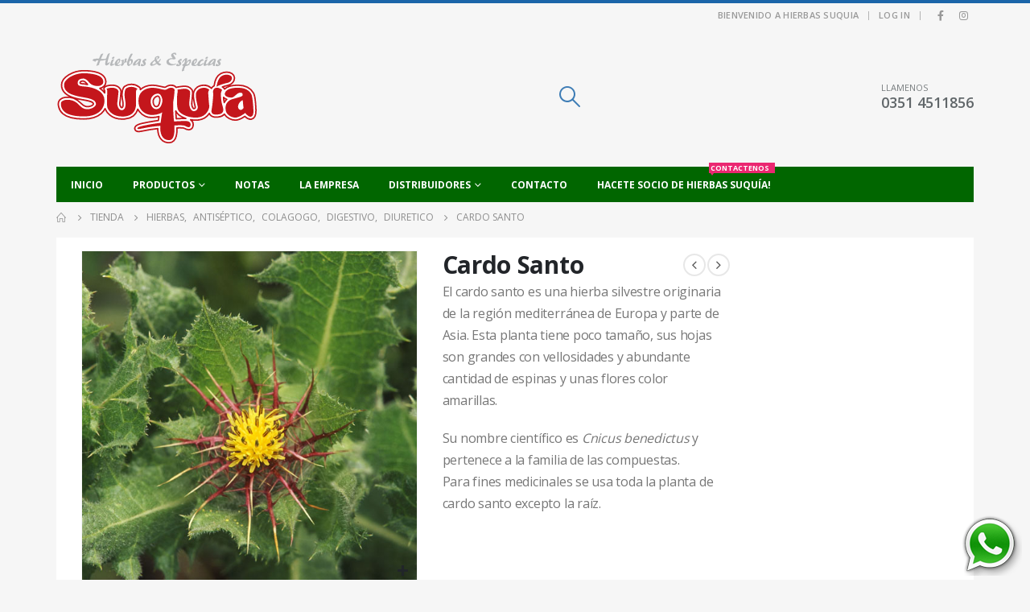

--- FILE ---
content_type: text/html; charset=UTF-8
request_url: https://hierbassuquia.com.ar/producto/cardo-santo/
body_size: 20573
content:
	<!DOCTYPE html>
	<html  lang="es" prefix="og: http://ogp.me/ns# fb: http://ogp.me/ns/fb#">
	<head>
		<meta http-equiv="X-UA-Compatible" content="IE=edge" />
		<meta http-equiv="Content-Type" content="text/html; charset=UTF-8" />
		<meta name="viewport" content="width=device-width, initial-scale=1, minimum-scale=1" />

		<link rel="profile" href="https://gmpg.org/xfn/11" />
		<link rel="pingback" href="https://hierbassuquia.com.ar/xmlrpc.php" />
		<title>Cardo Santo &#8211; Hierbas Suquía</title>
<meta name='robots' content='max-image-preview:large' />
<link rel="alternate" type="application/rss+xml" title="Hierbas Suquía &raquo; Feed" href="https://hierbassuquia.com.ar/feed/" />
<link rel="alternate" type="application/rss+xml" title="Hierbas Suquía &raquo; Feed de los comentarios" href="https://hierbassuquia.com.ar/comments/feed/" />
		<link rel="shortcut icon" href="//hierbassuquia.com.ar/wp-content/themes/porto/images/logo/favicon.ico" type="image/x-icon" />
				<link rel="apple-touch-icon" href="//hierbassuquia.com.ar/wp-content/themes/porto/images/logo/apple-touch-icon.png" />
				<link rel="apple-touch-icon" sizes="120x120" href="//hierbassuquia.com.ar/wp-content/themes/porto/images/logo/apple-touch-icon_120x120.png" />
				<link rel="apple-touch-icon" sizes="76x76" href="//hierbassuquia.com.ar/wp-content/themes/porto/images/logo/apple-touch-icon_76x76.png" />
				<link rel="apple-touch-icon" sizes="152x152" href="//hierbassuquia.com.ar/wp-content/themes/porto/images/logo/apple-touch-icon_152x152.png" />
			<meta name="twitter:card" content="summary_large_image">
	<meta property="twitter:title" content="Cardo Santo"/>
	<meta property="og:title" content="Cardo Santo"/>
	<meta property="og:type" content="website"/>
	<meta property="og:url" content="https://hierbassuquia.com.ar/producto/cardo-santo/"/>
	<meta property="og:site_name" content="Hierbas Suquía"/>
	<meta property="og:description" content=""/>

						<meta property="og:image" content="https://hierbassuquia.com.ar/wp-content/uploads/2018/10/cardo-santo.jpg"/>
				<script>
window._wpemojiSettings = {"baseUrl":"https:\/\/s.w.org\/images\/core\/emoji\/15.0.3\/72x72\/","ext":".png","svgUrl":"https:\/\/s.w.org\/images\/core\/emoji\/15.0.3\/svg\/","svgExt":".svg","source":{"concatemoji":"https:\/\/hierbassuquia.com.ar\/wp-includes\/js\/wp-emoji-release.min.js?ver=6.6.4"}};
/*! This file is auto-generated */
!function(i,n){var o,s,e;function c(e){try{var t={supportTests:e,timestamp:(new Date).valueOf()};sessionStorage.setItem(o,JSON.stringify(t))}catch(e){}}function p(e,t,n){e.clearRect(0,0,e.canvas.width,e.canvas.height),e.fillText(t,0,0);var t=new Uint32Array(e.getImageData(0,0,e.canvas.width,e.canvas.height).data),r=(e.clearRect(0,0,e.canvas.width,e.canvas.height),e.fillText(n,0,0),new Uint32Array(e.getImageData(0,0,e.canvas.width,e.canvas.height).data));return t.every(function(e,t){return e===r[t]})}function u(e,t,n){switch(t){case"flag":return n(e,"\ud83c\udff3\ufe0f\u200d\u26a7\ufe0f","\ud83c\udff3\ufe0f\u200b\u26a7\ufe0f")?!1:!n(e,"\ud83c\uddfa\ud83c\uddf3","\ud83c\uddfa\u200b\ud83c\uddf3")&&!n(e,"\ud83c\udff4\udb40\udc67\udb40\udc62\udb40\udc65\udb40\udc6e\udb40\udc67\udb40\udc7f","\ud83c\udff4\u200b\udb40\udc67\u200b\udb40\udc62\u200b\udb40\udc65\u200b\udb40\udc6e\u200b\udb40\udc67\u200b\udb40\udc7f");case"emoji":return!n(e,"\ud83d\udc26\u200d\u2b1b","\ud83d\udc26\u200b\u2b1b")}return!1}function f(e,t,n){var r="undefined"!=typeof WorkerGlobalScope&&self instanceof WorkerGlobalScope?new OffscreenCanvas(300,150):i.createElement("canvas"),a=r.getContext("2d",{willReadFrequently:!0}),o=(a.textBaseline="top",a.font="600 32px Arial",{});return e.forEach(function(e){o[e]=t(a,e,n)}),o}function t(e){var t=i.createElement("script");t.src=e,t.defer=!0,i.head.appendChild(t)}"undefined"!=typeof Promise&&(o="wpEmojiSettingsSupports",s=["flag","emoji"],n.supports={everything:!0,everythingExceptFlag:!0},e=new Promise(function(e){i.addEventListener("DOMContentLoaded",e,{once:!0})}),new Promise(function(t){var n=function(){try{var e=JSON.parse(sessionStorage.getItem(o));if("object"==typeof e&&"number"==typeof e.timestamp&&(new Date).valueOf()<e.timestamp+604800&&"object"==typeof e.supportTests)return e.supportTests}catch(e){}return null}();if(!n){if("undefined"!=typeof Worker&&"undefined"!=typeof OffscreenCanvas&&"undefined"!=typeof URL&&URL.createObjectURL&&"undefined"!=typeof Blob)try{var e="postMessage("+f.toString()+"("+[JSON.stringify(s),u.toString(),p.toString()].join(",")+"));",r=new Blob([e],{type:"text/javascript"}),a=new Worker(URL.createObjectURL(r),{name:"wpTestEmojiSupports"});return void(a.onmessage=function(e){c(n=e.data),a.terminate(),t(n)})}catch(e){}c(n=f(s,u,p))}t(n)}).then(function(e){for(var t in e)n.supports[t]=e[t],n.supports.everything=n.supports.everything&&n.supports[t],"flag"!==t&&(n.supports.everythingExceptFlag=n.supports.everythingExceptFlag&&n.supports[t]);n.supports.everythingExceptFlag=n.supports.everythingExceptFlag&&!n.supports.flag,n.DOMReady=!1,n.readyCallback=function(){n.DOMReady=!0}}).then(function(){return e}).then(function(){var e;n.supports.everything||(n.readyCallback(),(e=n.source||{}).concatemoji?t(e.concatemoji):e.wpemoji&&e.twemoji&&(t(e.twemoji),t(e.wpemoji)))}))}((window,document),window._wpemojiSettings);
</script>
<link rel='stylesheet' id='porto-sp-attr-table-css' href='https://hierbassuquia.com.ar/wp-content/plugins/porto-functionality/shortcodes//assets/cp-attribute-table/attribute-table.css?ver=3.1.14' media='all' />
<style id='wp-emoji-styles-inline-css'>

	img.wp-smiley, img.emoji {
		display: inline !important;
		border: none !important;
		box-shadow: none !important;
		height: 1em !important;
		width: 1em !important;
		margin: 0 0.07em !important;
		vertical-align: -0.1em !important;
		background: none !important;
		padding: 0 !important;
	}
</style>
<link rel='stylesheet' id='wp-block-library-css' href='https://hierbassuquia.com.ar/wp-includes/css/dist/block-library/style.min.css?ver=6.6.4' media='all' />
<style id='wp-block-library-theme-inline-css'>
.wp-block-audio :where(figcaption){color:#555;font-size:13px;text-align:center}.is-dark-theme .wp-block-audio :where(figcaption){color:#ffffffa6}.wp-block-audio{margin:0 0 1em}.wp-block-code{border:1px solid #ccc;border-radius:4px;font-family:Menlo,Consolas,monaco,monospace;padding:.8em 1em}.wp-block-embed :where(figcaption){color:#555;font-size:13px;text-align:center}.is-dark-theme .wp-block-embed :where(figcaption){color:#ffffffa6}.wp-block-embed{margin:0 0 1em}.blocks-gallery-caption{color:#555;font-size:13px;text-align:center}.is-dark-theme .blocks-gallery-caption{color:#ffffffa6}:root :where(.wp-block-image figcaption){color:#555;font-size:13px;text-align:center}.is-dark-theme :root :where(.wp-block-image figcaption){color:#ffffffa6}.wp-block-image{margin:0 0 1em}.wp-block-pullquote{border-bottom:4px solid;border-top:4px solid;color:currentColor;margin-bottom:1.75em}.wp-block-pullquote cite,.wp-block-pullquote footer,.wp-block-pullquote__citation{color:currentColor;font-size:.8125em;font-style:normal;text-transform:uppercase}.wp-block-quote{border-left:.25em solid;margin:0 0 1.75em;padding-left:1em}.wp-block-quote cite,.wp-block-quote footer{color:currentColor;font-size:.8125em;font-style:normal;position:relative}.wp-block-quote.has-text-align-right{border-left:none;border-right:.25em solid;padding-left:0;padding-right:1em}.wp-block-quote.has-text-align-center{border:none;padding-left:0}.wp-block-quote.is-large,.wp-block-quote.is-style-large,.wp-block-quote.is-style-plain{border:none}.wp-block-search .wp-block-search__label{font-weight:700}.wp-block-search__button{border:1px solid #ccc;padding:.375em .625em}:where(.wp-block-group.has-background){padding:1.25em 2.375em}.wp-block-separator.has-css-opacity{opacity:.4}.wp-block-separator{border:none;border-bottom:2px solid;margin-left:auto;margin-right:auto}.wp-block-separator.has-alpha-channel-opacity{opacity:1}.wp-block-separator:not(.is-style-wide):not(.is-style-dots){width:100px}.wp-block-separator.has-background:not(.is-style-dots){border-bottom:none;height:1px}.wp-block-separator.has-background:not(.is-style-wide):not(.is-style-dots){height:2px}.wp-block-table{margin:0 0 1em}.wp-block-table td,.wp-block-table th{word-break:normal}.wp-block-table :where(figcaption){color:#555;font-size:13px;text-align:center}.is-dark-theme .wp-block-table :where(figcaption){color:#ffffffa6}.wp-block-video :where(figcaption){color:#555;font-size:13px;text-align:center}.is-dark-theme .wp-block-video :where(figcaption){color:#ffffffa6}.wp-block-video{margin:0 0 1em}:root :where(.wp-block-template-part.has-background){margin-bottom:0;margin-top:0;padding:1.25em 2.375em}
</style>
<style id='classic-theme-styles-inline-css'>
/*! This file is auto-generated */
.wp-block-button__link{color:#fff;background-color:#32373c;border-radius:9999px;box-shadow:none;text-decoration:none;padding:calc(.667em + 2px) calc(1.333em + 2px);font-size:1.125em}.wp-block-file__button{background:#32373c;color:#fff;text-decoration:none}
</style>
<style id='global-styles-inline-css'>
:root{--wp--preset--aspect-ratio--square: 1;--wp--preset--aspect-ratio--4-3: 4/3;--wp--preset--aspect-ratio--3-4: 3/4;--wp--preset--aspect-ratio--3-2: 3/2;--wp--preset--aspect-ratio--2-3: 2/3;--wp--preset--aspect-ratio--16-9: 16/9;--wp--preset--aspect-ratio--9-16: 9/16;--wp--preset--color--black: #000000;--wp--preset--color--cyan-bluish-gray: #abb8c3;--wp--preset--color--white: #ffffff;--wp--preset--color--pale-pink: #f78da7;--wp--preset--color--vivid-red: #cf2e2e;--wp--preset--color--luminous-vivid-orange: #ff6900;--wp--preset--color--luminous-vivid-amber: #fcb900;--wp--preset--color--light-green-cyan: #7bdcb5;--wp--preset--color--vivid-green-cyan: #00d084;--wp--preset--color--pale-cyan-blue: #8ed1fc;--wp--preset--color--vivid-cyan-blue: #0693e3;--wp--preset--color--vivid-purple: #9b51e0;--wp--preset--color--primary: #5e921a;--wp--preset--color--secondary: #e36159;--wp--preset--color--tertiary: #2baab1;--wp--preset--color--quaternary: #383f48;--wp--preset--color--dark: #2e353e;--wp--preset--color--light: #ffffff;--wp--preset--gradient--vivid-cyan-blue-to-vivid-purple: linear-gradient(135deg,rgba(6,147,227,1) 0%,rgb(155,81,224) 100%);--wp--preset--gradient--light-green-cyan-to-vivid-green-cyan: linear-gradient(135deg,rgb(122,220,180) 0%,rgb(0,208,130) 100%);--wp--preset--gradient--luminous-vivid-amber-to-luminous-vivid-orange: linear-gradient(135deg,rgba(252,185,0,1) 0%,rgba(255,105,0,1) 100%);--wp--preset--gradient--luminous-vivid-orange-to-vivid-red: linear-gradient(135deg,rgba(255,105,0,1) 0%,rgb(207,46,46) 100%);--wp--preset--gradient--very-light-gray-to-cyan-bluish-gray: linear-gradient(135deg,rgb(238,238,238) 0%,rgb(169,184,195) 100%);--wp--preset--gradient--cool-to-warm-spectrum: linear-gradient(135deg,rgb(74,234,220) 0%,rgb(151,120,209) 20%,rgb(207,42,186) 40%,rgb(238,44,130) 60%,rgb(251,105,98) 80%,rgb(254,248,76) 100%);--wp--preset--gradient--blush-light-purple: linear-gradient(135deg,rgb(255,206,236) 0%,rgb(152,150,240) 100%);--wp--preset--gradient--blush-bordeaux: linear-gradient(135deg,rgb(254,205,165) 0%,rgb(254,45,45) 50%,rgb(107,0,62) 100%);--wp--preset--gradient--luminous-dusk: linear-gradient(135deg,rgb(255,203,112) 0%,rgb(199,81,192) 50%,rgb(65,88,208) 100%);--wp--preset--gradient--pale-ocean: linear-gradient(135deg,rgb(255,245,203) 0%,rgb(182,227,212) 50%,rgb(51,167,181) 100%);--wp--preset--gradient--electric-grass: linear-gradient(135deg,rgb(202,248,128) 0%,rgb(113,206,126) 100%);--wp--preset--gradient--midnight: linear-gradient(135deg,rgb(2,3,129) 0%,rgb(40,116,252) 100%);--wp--preset--font-size--small: 13px;--wp--preset--font-size--medium: 20px;--wp--preset--font-size--large: 36px;--wp--preset--font-size--x-large: 42px;--wp--preset--font-family--inter: "Inter", sans-serif;--wp--preset--font-family--cardo: Cardo;--wp--preset--spacing--20: 0.44rem;--wp--preset--spacing--30: 0.67rem;--wp--preset--spacing--40: 1rem;--wp--preset--spacing--50: 1.5rem;--wp--preset--spacing--60: 2.25rem;--wp--preset--spacing--70: 3.38rem;--wp--preset--spacing--80: 5.06rem;--wp--preset--shadow--natural: 6px 6px 9px rgba(0, 0, 0, 0.2);--wp--preset--shadow--deep: 12px 12px 50px rgba(0, 0, 0, 0.4);--wp--preset--shadow--sharp: 6px 6px 0px rgba(0, 0, 0, 0.2);--wp--preset--shadow--outlined: 6px 6px 0px -3px rgba(255, 255, 255, 1), 6px 6px rgba(0, 0, 0, 1);--wp--preset--shadow--crisp: 6px 6px 0px rgba(0, 0, 0, 1);}:where(.is-layout-flex){gap: 0.5em;}:where(.is-layout-grid){gap: 0.5em;}body .is-layout-flex{display: flex;}.is-layout-flex{flex-wrap: wrap;align-items: center;}.is-layout-flex > :is(*, div){margin: 0;}body .is-layout-grid{display: grid;}.is-layout-grid > :is(*, div){margin: 0;}:where(.wp-block-columns.is-layout-flex){gap: 2em;}:where(.wp-block-columns.is-layout-grid){gap: 2em;}:where(.wp-block-post-template.is-layout-flex){gap: 1.25em;}:where(.wp-block-post-template.is-layout-grid){gap: 1.25em;}.has-black-color{color: var(--wp--preset--color--black) !important;}.has-cyan-bluish-gray-color{color: var(--wp--preset--color--cyan-bluish-gray) !important;}.has-white-color{color: var(--wp--preset--color--white) !important;}.has-pale-pink-color{color: var(--wp--preset--color--pale-pink) !important;}.has-vivid-red-color{color: var(--wp--preset--color--vivid-red) !important;}.has-luminous-vivid-orange-color{color: var(--wp--preset--color--luminous-vivid-orange) !important;}.has-luminous-vivid-amber-color{color: var(--wp--preset--color--luminous-vivid-amber) !important;}.has-light-green-cyan-color{color: var(--wp--preset--color--light-green-cyan) !important;}.has-vivid-green-cyan-color{color: var(--wp--preset--color--vivid-green-cyan) !important;}.has-pale-cyan-blue-color{color: var(--wp--preset--color--pale-cyan-blue) !important;}.has-vivid-cyan-blue-color{color: var(--wp--preset--color--vivid-cyan-blue) !important;}.has-vivid-purple-color{color: var(--wp--preset--color--vivid-purple) !important;}.has-black-background-color{background-color: var(--wp--preset--color--black) !important;}.has-cyan-bluish-gray-background-color{background-color: var(--wp--preset--color--cyan-bluish-gray) !important;}.has-white-background-color{background-color: var(--wp--preset--color--white) !important;}.has-pale-pink-background-color{background-color: var(--wp--preset--color--pale-pink) !important;}.has-vivid-red-background-color{background-color: var(--wp--preset--color--vivid-red) !important;}.has-luminous-vivid-orange-background-color{background-color: var(--wp--preset--color--luminous-vivid-orange) !important;}.has-luminous-vivid-amber-background-color{background-color: var(--wp--preset--color--luminous-vivid-amber) !important;}.has-light-green-cyan-background-color{background-color: var(--wp--preset--color--light-green-cyan) !important;}.has-vivid-green-cyan-background-color{background-color: var(--wp--preset--color--vivid-green-cyan) !important;}.has-pale-cyan-blue-background-color{background-color: var(--wp--preset--color--pale-cyan-blue) !important;}.has-vivid-cyan-blue-background-color{background-color: var(--wp--preset--color--vivid-cyan-blue) !important;}.has-vivid-purple-background-color{background-color: var(--wp--preset--color--vivid-purple) !important;}.has-black-border-color{border-color: var(--wp--preset--color--black) !important;}.has-cyan-bluish-gray-border-color{border-color: var(--wp--preset--color--cyan-bluish-gray) !important;}.has-white-border-color{border-color: var(--wp--preset--color--white) !important;}.has-pale-pink-border-color{border-color: var(--wp--preset--color--pale-pink) !important;}.has-vivid-red-border-color{border-color: var(--wp--preset--color--vivid-red) !important;}.has-luminous-vivid-orange-border-color{border-color: var(--wp--preset--color--luminous-vivid-orange) !important;}.has-luminous-vivid-amber-border-color{border-color: var(--wp--preset--color--luminous-vivid-amber) !important;}.has-light-green-cyan-border-color{border-color: var(--wp--preset--color--light-green-cyan) !important;}.has-vivid-green-cyan-border-color{border-color: var(--wp--preset--color--vivid-green-cyan) !important;}.has-pale-cyan-blue-border-color{border-color: var(--wp--preset--color--pale-cyan-blue) !important;}.has-vivid-cyan-blue-border-color{border-color: var(--wp--preset--color--vivid-cyan-blue) !important;}.has-vivid-purple-border-color{border-color: var(--wp--preset--color--vivid-purple) !important;}.has-vivid-cyan-blue-to-vivid-purple-gradient-background{background: var(--wp--preset--gradient--vivid-cyan-blue-to-vivid-purple) !important;}.has-light-green-cyan-to-vivid-green-cyan-gradient-background{background: var(--wp--preset--gradient--light-green-cyan-to-vivid-green-cyan) !important;}.has-luminous-vivid-amber-to-luminous-vivid-orange-gradient-background{background: var(--wp--preset--gradient--luminous-vivid-amber-to-luminous-vivid-orange) !important;}.has-luminous-vivid-orange-to-vivid-red-gradient-background{background: var(--wp--preset--gradient--luminous-vivid-orange-to-vivid-red) !important;}.has-very-light-gray-to-cyan-bluish-gray-gradient-background{background: var(--wp--preset--gradient--very-light-gray-to-cyan-bluish-gray) !important;}.has-cool-to-warm-spectrum-gradient-background{background: var(--wp--preset--gradient--cool-to-warm-spectrum) !important;}.has-blush-light-purple-gradient-background{background: var(--wp--preset--gradient--blush-light-purple) !important;}.has-blush-bordeaux-gradient-background{background: var(--wp--preset--gradient--blush-bordeaux) !important;}.has-luminous-dusk-gradient-background{background: var(--wp--preset--gradient--luminous-dusk) !important;}.has-pale-ocean-gradient-background{background: var(--wp--preset--gradient--pale-ocean) !important;}.has-electric-grass-gradient-background{background: var(--wp--preset--gradient--electric-grass) !important;}.has-midnight-gradient-background{background: var(--wp--preset--gradient--midnight) !important;}.has-small-font-size{font-size: var(--wp--preset--font-size--small) !important;}.has-medium-font-size{font-size: var(--wp--preset--font-size--medium) !important;}.has-large-font-size{font-size: var(--wp--preset--font-size--large) !important;}.has-x-large-font-size{font-size: var(--wp--preset--font-size--x-large) !important;}
:where(.wp-block-post-template.is-layout-flex){gap: 1.25em;}:where(.wp-block-post-template.is-layout-grid){gap: 1.25em;}
:where(.wp-block-columns.is-layout-flex){gap: 2em;}:where(.wp-block-columns.is-layout-grid){gap: 2em;}
:root :where(.wp-block-pullquote){font-size: 1.5em;line-height: 1.6;}
</style>
<link rel='stylesheet' id='contact-form-7-css' href='https://hierbassuquia.com.ar/wp-content/plugins/contact-form-7/includes/css/styles.css?ver=5.9.8' media='all' />
<style id='woocommerce-inline-inline-css'>
.woocommerce form .form-row .required { visibility: visible; }
</style>
<link rel='stylesheet' id='porto-css-vars-css' href='https://hierbassuquia.com.ar/wp-content/uploads/porto_styles/theme_css_vars.css?ver=7.0.4' media='all' />
<link rel='stylesheet' id='js_composer_front-css' href='https://hierbassuquia.com.ar/wp-content/plugins/js_composer/assets/css/js_composer.min.css?ver=7.3' media='all' />
<link rel='stylesheet' id='bootstrap-css' href='https://hierbassuquia.com.ar/wp-content/uploads/porto_styles/bootstrap.css?ver=7.0.4' media='all' />
<link rel='stylesheet' id='porto-plugins-css' href='https://hierbassuquia.com.ar/wp-content/themes/porto/css/plugins.css?ver=7.0.4' media='all' />
<link rel='stylesheet' id='porto-theme-css' href='https://hierbassuquia.com.ar/wp-content/themes/porto/css/theme.css?ver=7.0.4' media='all' />
<link rel='stylesheet' id='porto-shortcodes-css' href='https://hierbassuquia.com.ar/wp-content/uploads/porto_styles/shortcodes.css?ver=7.0.4' media='all' />
<link rel='stylesheet' id='porto-theme-shop-css' href='https://hierbassuquia.com.ar/wp-content/themes/porto/css/theme_shop.css?ver=7.0.4' media='all' />
<link rel='stylesheet' id='porto-theme-wpb-css' href='https://hierbassuquia.com.ar/wp-content/themes/porto/css/theme_wpb.css?ver=7.0.4' media='all' />
<link rel='stylesheet' id='porto-dynamic-style-css' href='https://hierbassuquia.com.ar/wp-content/uploads/porto_styles/dynamic_style.css?ver=7.0.4' media='all' />
<link rel='stylesheet' id='porto-type-builder-css' href='https://hierbassuquia.com.ar/wp-content/plugins/porto-functionality/builders/assets/type-builder.css?ver=3.1.14' media='all' />
<link rel='stylesheet' id='porto-account-login-style-css' href='https://hierbassuquia.com.ar/wp-content/themes/porto/css/theme/shop/login-style/account-login.css?ver=7.0.4' media='all' />
<link rel='stylesheet' id='porto-sp-layout-css' href='https://hierbassuquia.com.ar/wp-content/themes/porto/css/theme/shop/single-product/left_sidebar.css?ver=7.0.4' media='all' />
<link rel='stylesheet' id='porto-style-css' href='https://hierbassuquia.com.ar/wp-content/themes/porto/style.css?ver=7.0.4' media='all' />
<style id='porto-style-inline-css'>
.side-header-narrow-bar-logo{max-width:101px}#header,.sticky-header .header-main.sticky{border-top:4px solid #1b65a9}@media (min-width:992px){}.page-top ul.breadcrumb > li.home{display:inline-block}.page-top ul.breadcrumb > li.home a{position:relative;width:14px;text-indent:-9999px}.page-top ul.breadcrumb > li.home a:after{content:"\e883";font-family:'porto';float:left;text-indent:0}.product-images .img-thumbnail .inner,.product-images .img-thumbnail .inner img{-webkit-transform:none;transform:none}.sticky-product{position:fixed;top:0;left:0;width:100%;z-index:100;background-color:#fff;box-shadow:0 3px 5px rgba(0,0,0,0.08);padding:15px 0}.sticky-product.pos-bottom{top:auto;bottom:0;box-shadow:0 -3px 5px rgba(0,0,0,0.08)}.sticky-product .container{display:-ms-flexbox;display:flex;-ms-flex-align:center;align-items:center;-ms-flex-wrap:wrap;flex-wrap:wrap}.sticky-product .sticky-image{max-width:60px;margin-right:15px}.sticky-product .add-to-cart{-ms-flex:1;flex:1;text-align:right;margin-top:5px}.sticky-product .product-name{font-size:16px;font-weight:600;line-height:inherit;margin-bottom:0}.sticky-product .sticky-detail{line-height:1.5;display:-ms-flexbox;display:flex}.sticky-product .star-rating{margin:5px 15px;font-size:1em}.sticky-product .availability{padding-top:2px}.sticky-product .sticky-detail .price{font-family:Open Sans,Open Sans,sans-serif;font-weight:400;margin-bottom:0;font-size:1.3em;line-height:1.5}@media (max-width:992px){.sticky-product .container{padding-left:var(--porto-grid-gutter-width);padding-right:var(--porto-grid-gutter-width)}}@media (max-width:767px){.sticky-product{display:none}}body.boxed .main-menu-wrap{background:#0088cc;padding:8px 0}#breadcrumbs-boxed .page-top{padding-top:10px;min-height:44px}.no-breadcrumbs .main-content{padding-top:10px}#main{padding-top:1px}.main-content,.left-sidebar,.right-sidebar{padding-bottom:15px}@media (min-width:768px){#main.main-boxed .container,#footer-boxed .container{width:690px}}@media (min-width:992px){#main.main-boxed .container,#footer-boxed .container{width:930px}}@media (min-width:1200px){#main.main-boxed .container,#footer-boxed .container{width:1140px}}@media (min-width:1170px){#main.main-boxed,#footer-boxed{max-width:1140px}}.main-boxed > .container > .shop-loop-before{margin-top:15px;margin-bottom:0}.left-sidebar,.right-sidebar,.main-content{padding-top:15px}.product-layout-transparent{margin-top:-15px}#header .searchform-popup .search-toggle,#header .searchform-popup .search-toggle:hover{color:#3d7cb5}#header .searchform:before{color:#fff;top:-22px}#mini-cart.minicart-arrow-alt .cart-head:after{color:#606669}#header .header-main .header-contact{font-size:11px;line-height:1;text-align:left}.sticky-header .main-menu-wrap .container{min-height:50px}#header .searchform input,#header .searchform select,#header .searchform .selectric,#header .searchform .selectric-hover .selectric{border-right-color:#f4f4f4}#header.sticky-header .mobile-toggle{color:#fff}@media (max-width:575px){.home-slider.vc_row{margin-bottom:0 !important}}.owl-carousel.nav-inside-center .owl-dots{right:auto;left:50%;transform:translateX(-50%);-webkit-transform:translateX(-50%)}.owl-carousel.nav-inside .owl-dots{position:absolute;bottom:20px}.owl-carousel.nav-inside-left .owl-dots{left:25px}.owl-carousel .owl-dots .owl-dot span{margin-left:3px;margin-right:3px;width:13px;height:13px;border:2px solid rgba(0,0,0,0.2);border-radius:8px;background:none}.owl-carousel .owl-dots .owl-dot.active span,.owl-carousel .owl-dots .owl-dot:hover span{border-color:#05131c;background:none;position:relative}.owl-carousel .owl-dots .owl-dot.active span:before,.owl-carousel .owl-dots .owl-dot:hover span:before{content:'';position:absolute;left:3px;top:3px;right:3px;bottom:3px;background-color:#05131c;border-radius:20px}.owl-carousel .owl-nav [class*="owl-"]{background:none !important;border:none !important;color:#3a3a3c !important;font-size:22px}.owl-carousel .owl-nav .owl-prev:before{content:"\e829"}.owl-carousel .owl-nav .owl-next:before{content:"\e828"}.owl-carousel.show-nav-title .owl-nav [class*="owl-"],.owl-carousel.show-nav-title .owl-nav [class*="owl-"]:hover,.owl-carousel.show-nav-title .owl-nav [class*="owl-"]:active{font-size:12px}.owl-carousel.show-nav-title .owl-nav{margin-top:-46px}.owl-carousel.show-nav-title .owl-nav .owl-prev{left:-42px}.product-summary-images{padding-top:15px}.product-layout-wide_grid .product-summary-wrap{margin-top:0}body.woocommerce-page.archive .sidebar-content,.product-images{border-radius:2px}.product-image .inner{border:none}.product-nav a{color:#555}.product-nav a:hover{color:#1b65a9}.product-image{border:none}.products-slider.owl-carousel .product{margin-bottom:10px;margin-top:5px}.products-slider.owl-carousel .owl-item:hover{z-index:2}ul.products li.product-col .product-inner{background:#fff}ul.products li.product-col .rating-wrap{margin-bottom:10px}.star-rating span:before{color:#2b2b2d}ul.products .price,ul.product_list_widget li .product-details .amount,.widget ul.product_list_widget li .product-details .amount{font-family:'Oswald';font-weight:400;letter-spacing:.005em}ul.products li.product-col .price{font-size:18px;color:#2b2b2d}ul.products li.product-col:hover .product-inner{box-shadow:0 0 30px -5px rgba(0,0,0,0.1)}ul.products li.product-col.show-outimage-q-onimage .price{margin-top:-0.4em}.add-links .add_to_cart_button,.add-links .add_to_cart_read_more,.add-links .quickview,.yith-wcwl-add-to-wishlist a,.yith-wcwl-add-to-wishlist span{border:none;background-color:#f4f4f4}.add-links .add_to_cart_button:hover,.add-links .add_to_cart_read_more:hover,.add-links .add_to_cart_button:focus,.add-links .add_to_cart_read_more:focus{background-color:#0188cc;color:#fff}.add-links .add_to_cart_button,.add-links .add_to_cart_read_more{padding:0 2em;color:#6f6e6b}ul.products li.product-col:hover .add-links .add_to_cart_button{padding:0 .7143em}.add-links .add_to_cart_button:before{display:none}ul.products li.product-col:hover .add-links .add_to_cart_button:before{display:inline-block}ul.products.grid li.product-col h3{padding-left:20px;padding-right:20px}.porto-related-products{background:none;padding-top:0;padding-bottom:10px}.porto-related-products .related{margin-bottom:0}.porto-related-products .products-slider .product-col{margin-bottom:10px}#content-bottom + .porto-related-products{padding-top:40px}.special-products ul.products li.product:hover .product-inner{box-shadow:none}.special-products ul.products li.product .rating-wrap,.special-products ul.products li.product .add-links-wrap{display:none}.special-products .porto-products{margin-bottom:20px}.special-products .products-slider.owl-carousel .owl-dots{margin-top:0}.home .products-slider li.product-col .variations_form{display:none}#footer .widget-title{font-size:14px;font-weight:600;text-transform:uppercase}#footer-boxed{margin-top:40px}#footer .widget .widget_wysija{max-width:375px}#footer .widget .widget_wysija > p:not(.wysija-paragraph){display:none}#footer .widget_wysija_cont .wysija-input,#footer .widget_wysija_cont .wysija-submit{height:44px}#footer .widget_wysija_cont .wysija-input{border-radius:30px 0 0 30px;background:#ebebee;border:none;box-shadow:none;padding-left:20px}#footer .widget_wysija_cont .wysija-submit{padding-left:20px;padding-right:20px;border-radius:0 30px 30px 0}#footer .contact-details i{display:none}#footer .contact-details strong{text-transform:uppercase;padding-left:0}#footer .contact-details span{padding-left:0}html #topcontrol{width:40px;height:40px;right:15px;border-radius:5px 5px 0 0}.newsletter-popup-form .formError .formErrorContent{color:#fff !important;width:165px}.newsletter-popup-form .wysija-submit:hover{background:#e6e6e6}.newsletter-popup-form{position:relative;max-width:700px;width:100%;margin-left:auto;margin-right:auto;box-shadow:0 10px 25px rgba(0,0,0,0.5);background:url(//sw-themes.com/porto_dummy/wp-content/uploads/2016/06/newsletter_popup_bg.jpg) no-repeat;background-size:cover;padding:30px 30px 10px;background-position:bottom right}.newsletter-popup-form .porto-modal-content{max-width:332px;padding:0;text-align:center;width:100%;background:none}.newsletter-popup-form h2{color:#313131;font-size:16px;font-weight:700;letter-spacing:0;margin:20px 0 12px}.newsletter-popup-form .widget_wysija{color:#444;font-size:13px;line-height:1.4}.newsletter-popup-form .widget_wysija:after{content:'';display:block;clear:both}.newsletter-popup-form .wysija-paragraph{float:left;margin-top:0;text-align:left;width:83%;margin-bottom:15px}.newsletter-popup-form .wysija-submit{background:#fff;border-color:#ccc;border-radius:0 5px 5px 0;color:#686868;float:left;margin-left:-2px;margin-top:0;padding:0 12px;height:34px}.newsletter-popup-form .wysija-input{border:1px solid #ccc;border-radius:5px 0 0 5px;box-shadow:0 1px 1px rgba(0,0,0,0.075) inset;color:#bfbfa6;font-size:13px;padding:7px 12px;width:100%}.newsletter-popup-form .checkbox{color:#777;font-size:11px}.newsletter-popup-form .text-form{letter-spacing:.04em}.newsletter-notification-form > .vc_column-inner{padding-top:0 !important}.rtl .newsletter-popup-form .wysija-paragraph{float:right;text-align:right}.rtl .newsletter-popup-form .wysija-submit{border-radius:5px 0 0 5px;float:right;margin-right:-2px;margin-left:0}.rtl .newsletter-popup-form .wysija-input{border-radius:0 5px 5px 0}.rtl #header .header-main .header-contact{text-align:right}.rtl .switcher-wrap img{margin-right:0;margin-left:3px}.rtl .owl-carousel.nav-inside-left .owl-dots{right:25px;left:auto}.rtl .owl-carousel .owl-nav .owl-prev:before{content:"\e828"}.rtl .owl-carousel .owl-nav .owl-next:before{content:"\e829"}.rtl #footer .widget_wysija_cont .wysija-input{border-radius:0 30px 30px 0}.rtl #footer .widget_wysija_cont .wysija-submit{border-radius:30px 0 0 30px}.rtl #footer .contact-details strong,.rtl #footer .contact-details span{padding-right:0}.rtl #topcontrol{left:auto;right:15px}
</style>
<link rel='stylesheet' id='porto-360-gallery-css' href='https://hierbassuquia.com.ar/wp-content/themes/porto/inc/lib/threesixty/threesixty.css?ver=7.0.4' media='all' />
<script src="https://hierbassuquia.com.ar/wp-includes/js/jquery/jquery.min.js?ver=3.7.1" id="jquery-core-js"></script>
<script src="https://hierbassuquia.com.ar/wp-includes/js/jquery/jquery-migrate.min.js?ver=3.4.1" id="jquery-migrate-js"></script>
<script src="https://hierbassuquia.com.ar/wp-content/plugins/woocommerce/assets/js/jquery-blockui/jquery.blockUI.min.js?ver=2.7.0-wc.9.2.3" id="jquery-blockui-js" data-wp-strategy="defer"></script>
<script id="wc-add-to-cart-js-extra">
var wc_add_to_cart_params = {"ajax_url":"\/wp-admin\/admin-ajax.php","wc_ajax_url":"\/?wc-ajax=%%endpoint%%","i18n_view_cart":"Ver carrito","cart_url":"https:\/\/hierbassuquia.com.ar\/carrito\/","is_cart":"","cart_redirect_after_add":"yes"};
</script>
<script src="https://hierbassuquia.com.ar/wp-content/plugins/woocommerce/assets/js/frontend/add-to-cart.min.js?ver=9.2.3" id="wc-add-to-cart-js" data-wp-strategy="defer"></script>
<script id="wc-single-product-js-extra">
var wc_single_product_params = {"i18n_required_rating_text":"Por favor elige una puntuaci\u00f3n","review_rating_required":"yes","flexslider":{"rtl":false,"animation":"slide","smoothHeight":true,"directionNav":false,"controlNav":"thumbnails","slideshow":false,"animationSpeed":500,"animationLoop":false,"allowOneSlide":false},"zoom_enabled":"","zoom_options":[],"photoswipe_enabled":"","photoswipe_options":{"shareEl":false,"closeOnScroll":false,"history":false,"hideAnimationDuration":0,"showAnimationDuration":0},"flexslider_enabled":""};
</script>
<script src="https://hierbassuquia.com.ar/wp-content/plugins/woocommerce/assets/js/frontend/single-product.min.js?ver=9.2.3" id="wc-single-product-js" defer data-wp-strategy="defer"></script>
<script src="https://hierbassuquia.com.ar/wp-content/plugins/woocommerce/assets/js/js-cookie/js.cookie.min.js?ver=2.1.4-wc.9.2.3" id="js-cookie-js" defer data-wp-strategy="defer"></script>
<script id="woocommerce-js-extra">
var woocommerce_params = {"ajax_url":"\/wp-admin\/admin-ajax.php","wc_ajax_url":"\/?wc-ajax=%%endpoint%%"};
</script>
<script src="https://hierbassuquia.com.ar/wp-content/plugins/woocommerce/assets/js/frontend/woocommerce.min.js?ver=9.2.3" id="woocommerce-js" defer data-wp-strategy="defer"></script>
<script src="https://hierbassuquia.com.ar/wp-content/plugins/js_composer/assets/js/vendors/woocommerce-add-to-cart.js?ver=7.3" id="vc_woocommerce-add-to-cart-js-js"></script>
<script id="wc-cart-fragments-js-extra">
var wc_cart_fragments_params = {"ajax_url":"\/wp-admin\/admin-ajax.php","wc_ajax_url":"\/?wc-ajax=%%endpoint%%","cart_hash_key":"wc_cart_hash_6426aabc4c74cf810630aca687e793ac","fragment_name":"wc_fragments_6426aabc4c74cf810630aca687e793ac","request_timeout":"15000"};
</script>
<script src="https://hierbassuquia.com.ar/wp-content/plugins/woocommerce/assets/js/frontend/cart-fragments.min.js?ver=9.2.3" id="wc-cart-fragments-js" defer data-wp-strategy="defer"></script>
<script></script><link rel="https://api.w.org/" href="https://hierbassuquia.com.ar/wp-json/" /><link rel="alternate" title="JSON" type="application/json" href="https://hierbassuquia.com.ar/wp-json/wp/v2/product/2247" /><link rel="EditURI" type="application/rsd+xml" title="RSD" href="https://hierbassuquia.com.ar/xmlrpc.php?rsd" />
<meta name="generator" content="WordPress 6.6.4" />
<meta name="generator" content="WooCommerce 9.2.3" />
<link rel="canonical" href="https://hierbassuquia.com.ar/producto/cardo-santo/" />
<link rel='shortlink' href='https://hierbassuquia.com.ar/?p=2247' />
<link rel="alternate" title="oEmbed (JSON)" type="application/json+oembed" href="https://hierbassuquia.com.ar/wp-json/oembed/1.0/embed?url=https%3A%2F%2Fhierbassuquia.com.ar%2Fproducto%2Fcardo-santo%2F" />
<link rel="alternate" title="oEmbed (XML)" type="text/xml+oembed" href="https://hierbassuquia.com.ar/wp-json/oembed/1.0/embed?url=https%3A%2F%2Fhierbassuquia.com.ar%2Fproducto%2Fcardo-santo%2F&#038;format=xml" />

		<!-- GA Google Analytics @ https://m0n.co/ga -->
		<script>
			(function(i,s,o,g,r,a,m){i['GoogleAnalyticsObject']=r;i[r]=i[r]||function(){
			(i[r].q=i[r].q||[]).push(arguments)},i[r].l=1*new Date();a=s.createElement(o),
			m=s.getElementsByTagName(o)[0];a.async=1;a.src=g;m.parentNode.insertBefore(a,m)
			})(window,document,'script','https://www.google-analytics.com/analytics.js','ga');
			ga('create', 'UA-102790707-3', 'auto');
			ga('send', 'pageview');
		</script>

			<script type="text/javascript">
		WebFontConfig = {
			google: { families: [ 'Open+Sans:400,500,600,700,800','Shadows+Into+Light:400,700','Playfair+Display:400,700','Oswald:400,600,700' ] }
		};
		(function(d) {
			var wf = d.createElement('script'), s = d.scripts[d.scripts.length - 1];
			wf.src = 'https://hierbassuquia.com.ar/wp-content/themes/porto/js/libs/webfont.js';
			wf.async = true;
			s.parentNode.insertBefore(wf, s);
		})(document);</script>
			<noscript><style>.woocommerce-product-gallery{ opacity: 1 !important; }</style></noscript>
				<script  type="text/javascript">
				!function(f,b,e,v,n,t,s){if(f.fbq)return;n=f.fbq=function(){n.callMethod?
					n.callMethod.apply(n,arguments):n.queue.push(arguments)};if(!f._fbq)f._fbq=n;
					n.push=n;n.loaded=!0;n.version='2.0';n.queue=[];t=b.createElement(e);t.async=!0;
					t.src=v;s=b.getElementsByTagName(e)[0];s.parentNode.insertBefore(t,s)}(window,
					document,'script','https://connect.facebook.net/en_US/fbevents.js');
			</script>
			<!-- WooCommerce Facebook Integration Begin -->
			<script  type="text/javascript">

				fbq('init', '654941701963713', {}, {
    "agent": "woocommerce-9.2.3-3.2.8"
});

				fbq( 'track', 'PageView', {
    "source": "woocommerce",
    "version": "9.2.3",
    "pluginVersion": "3.2.8"
} );

				document.addEventListener( 'DOMContentLoaded', function() {
					// Insert placeholder for events injected when a product is added to the cart through AJAX.
					document.body.insertAdjacentHTML( 'beforeend', '<div class=\"wc-facebook-pixel-event-placeholder\"></div>' );
				}, false );

			</script>
			<!-- WooCommerce Facebook Integration End -->
			<meta name="generator" content="Powered by WPBakery Page Builder - drag and drop page builder for WordPress."/>
<style id='wp-fonts-local'>
@font-face{font-family:Inter;font-style:normal;font-weight:300 900;font-display:fallback;src:url('https://hierbassuquia.com.ar/wp-content/plugins/woocommerce/assets/fonts/Inter-VariableFont_slnt,wght.woff2') format('woff2');font-stretch:normal;}
@font-face{font-family:Cardo;font-style:normal;font-weight:400;font-display:fallback;src:url('https://hierbassuquia.com.ar/wp-content/plugins/woocommerce/assets/fonts/cardo_normal_400.woff2') format('woff2');}
</style>
		<style id="wp-custom-css">
			.components-number-control{margin: 0px!important;
   padding: 0px!important;}		</style>
		<noscript><style> .wpb_animate_when_almost_visible { opacity: 1; }</style></noscript>	</head>
	<body class="product-template-default single single-product postid-2247 wp-embed-responsive theme-porto woocommerce woocommerce-page woocommerce-no-js login-popup full blog-1 wpb-js-composer js-comp-ver-7.3 vc_responsive">
	
	<div class="page-wrapper"><!-- page wrapper -->
		
											<!-- header wrapper -->
				<div class="header-wrapper">
										<header id="header" class="header-separate header-1 sticky-menu-header">
		<div class="header-top">
		<div class="container">
			<div class="header-left">
							</div>
			<div class="header-right">
				<span class="welcome-msg"><span class="font-weight-semibold">BIENVENIDO A HIERBAS SUQUIA</span></span><span class="gap">|</span><ul class="top-links mega-menu show-arrow" id="menu-top-navigation"><li class="menu-item"><a class="porto-link-login" href="https://hierbassuquia.com.ar/mi-cuenta/">Log In</a></li></ul><span class="gap">|</span><div class="share-links">		<a target="_blank"  rel="nofollow noopener noreferrer" class="share-facebook" href="https://www.facebook.com/hierbassuquia/" title="Facebook"></a>
				<a target="_blank"  rel="nofollow noopener noreferrer" class="share-instagram" href="https://www.instagram.com/hierbassuquia/" title="Instagram"></a>
				<a  rel="nofollow noopener noreferrer" class="share-whatsapp" style="display:none" href="whatsapp://send?text=Hola.&amp;phone=5493516858996" data-action="share/whatsapp/share" title="WhatsApp">WhatsApp</a>
		</div>			</div>
		</div>
	</div>
	
	<div class="header-main">
		<div class="container header-row">
			<div class="header-left">
				<a class="mobile-toggle" href="#" aria-label="Mobile Menu"><i class="fas fa-bars"></i></a>
	<div class="logo">
	<a href="https://hierbassuquia.com.ar/" title="Hierbas Suquía - Hierbas puras y seleccionadas"  rel="home">
		<img class="img-responsive sticky-logo sticky-retina-logo" src="//hierbassuquia.com.ar/wp-content/uploads/2018/10/suquia-sticky.png" alt="Hierbas Suquía" /><img class="img-responsive standard-logo retina-logo" src="//hierbassuquia.com.ar/wp-content/uploads/2018/09/suquia.svg" alt="Hierbas Suquía" />	</a>
	</div>
				</div>
			<div class="header-center">
				<div class="searchform-popup search-popup"><a  class="search-toggle" aria-label="Search Toggle" href="#"><i class="porto-icon-magnifier"></i><span class="search-text">Buscar</span></a>	<form action="https://hierbassuquia.com.ar/" method="get"
		class="searchform search-layout-large">
		<div class="searchform-fields">
			<span class="text"><input name="s" type="text" value="" placeholder="Buscar&hellip;" autocomplete="off" /></span>
						<span class="button-wrap">
				<button class="btn btn-special" title="Buscar" type="submit">
					<i class="porto-icon-magnifier"></i>
				</button>
									
			</span>
		</div>
				<div class="live-search-list"></div>
			</form>
	</div>			</div>
			<div class="header-right">
				<div class="header-minicart">
					<div class="header-contact"><span style="margin-top:4px;color:#787d7f;display:block;">LLAMENOS<br><b style="color:#606669;font-size:18px;font-weight:600;display:block;line-height:27px;">0351 4511856</b></span></div>				</div>

				
			</div>
		</div>
			</div>

			<div class="main-menu-wrap">
			<div id="main-menu" class="container ">
									<div class="menu-left">
						
	<div class="logo">
	<a href="https://hierbassuquia.com.ar/" title="Hierbas Suquía - Hierbas puras y seleccionadas" >
		<img class="img-responsive standard-logo retina-logo" src="//hierbassuquia.com.ar/wp-content/uploads/2018/10/suquia-sticky.png" alt="Hierbas Suquía" />	</a>
	</div>
						</div>
								<div class="menu-center">
					<ul id="menu-main-menu" class="main-menu mega-menu show-arrow"><li id="nav-menu-item-2502" class="menu-item menu-item-type-post_type menu-item-object-page menu-item-home narrow"><a href="https://hierbassuquia.com.ar/">Inicio</a></li>
<li id="nav-menu-item-2508" class="menu-item menu-item-type-post_type menu-item-object-page menu-item-has-children current_page_parent has-sub wide col-3"><a href="https://hierbassuquia.com.ar/tienda/">Productos</a>
<div class="popup"><div class="inner" style=""><ul class="sub-menu porto-wide-sub-menu">
	<li id="nav-menu-item-2509" class="menu-item menu-item-type-custom menu-item-object-custom menu-block-item " data-cols="6"><div class="menu-block menu-block-after"></div></li>
</ul></div></div>
</li>
<li id="nav-menu-item-2506" class="menu-item menu-item-type-post_type menu-item-object-page narrow"><a href="https://hierbassuquia.com.ar/notas/">Notas</a></li>
<li id="nav-menu-item-2505" class="menu-item menu-item-type-post_type menu-item-object-page narrow"><a href="https://hierbassuquia.com.ar/la-empresa/">La empresa</a></li>
<li id="nav-menu-item-2504" class="menu-item menu-item-type-post_type menu-item-object-page menu-item-has-children has-sub narrow"><a href="https://hierbassuquia.com.ar/distribuidores/">Distribuidores</a>
<div class="popup"><div class="inner" style=""><ul class="sub-menu porto-narrow-sub-menu">
	<li id="nav-menu-item-2507" class="menu-item menu-item-type-post_type menu-item-object-page" data-cols="1"><a href="https://hierbassuquia.com.ar/pedidos/">Pedidos</a></li>
</ul></div></div>
</li>
<li id="nav-menu-item-2503" class="menu-item menu-item-type-post_type menu-item-object-page narrow"><a href="https://hierbassuquia.com.ar/contacto/">Contacto</a></li>
<li class="menu-custom-content pull-right"><div class="menu-custom-block"><a href="/distribuidores">Hacete socio de Hierbas Suquía!<em class="tip hot">CONTACTENOS<i class="tip-arrow"></i></em></a></div></li></ul>				</div>
									<div class="menu-right">
						<div class="searchform-popup search-popup"><a  class="search-toggle" aria-label="Search Toggle" href="#"><i class="porto-icon-magnifier"></i><span class="search-text">Buscar</span></a>	<form action="https://hierbassuquia.com.ar/" method="get"
		class="searchform search-layout-large">
		<div class="searchform-fields">
			<span class="text"><input name="s" type="text" value="" placeholder="Buscar&hellip;" autocomplete="off" /></span>
						<span class="button-wrap">
				<button class="btn btn-special" title="Buscar" type="submit">
					<i class="porto-icon-magnifier"></i>
				</button>
									
			</span>
		</div>
				<div class="live-search-list"></div>
			</form>
	</div>					</div>
							</div>
		</div>
	</header>

									</div>
				<!-- end header wrapper -->
			
			
						<div id="breadcrumbs-boxed">
		<section class="page-top page-header-6">
		<div class="container hide-title">
	<div class="row">
		<div class="col-lg-12 clearfix">
			<div class="pt-right d-none">
				<h1 class="page-title">Cardo Santo</h1>
							</div>
							<div class="breadcrumbs-wrap pt-left">
					<ul class="breadcrumb" itemscope itemtype="https://schema.org/BreadcrumbList"><li class="home" itemprop="itemListElement" itemscope itemtype="https://schema.org/ListItem"><a itemprop="item" href="https://hierbassuquia.com.ar" title="Go to Home Page"><span itemprop="name">Home</span></a><meta itemprop="position" content="1" /><i class="delimiter delimiter-2"></i></li><li itemprop="itemListElement" itemscope itemtype="https://schema.org/ListItem"><a itemprop="item" href="https://hierbassuquia.com.ar/tienda/"><span itemprop="name">Tienda</span></a><meta itemprop="position" content="2" /><i class="delimiter delimiter-2"></i></li><li><span itemprop="itemListElement" itemscope itemtype="https://schema.org/ListItem"><a itemprop="item" href="https://hierbassuquia.com.ar/categoria/hierbas/"><span itemprop="name">Hierbas</span></a><meta itemprop="position" content="3" /></span>, <span itemprop="itemListElement" itemscope itemtype="https://schema.org/ListItem"><a itemprop="item" href="https://hierbassuquia.com.ar/categoria/hierbas/antiseptico/"><span itemprop="name">Antiséptico</span></a><meta itemprop="position" content="4" /></span>, <span itemprop="itemListElement" itemscope itemtype="https://schema.org/ListItem"><a itemprop="item" href="https://hierbassuquia.com.ar/categoria/hierbas/colagogo/"><span itemprop="name">Colagogo</span></a><meta itemprop="position" content="5" /></span>, <span itemprop="itemListElement" itemscope itemtype="https://schema.org/ListItem"><a itemprop="item" href="https://hierbassuquia.com.ar/categoria/hierbas/digestivo/"><span itemprop="name">Digestivo</span></a><meta itemprop="position" content="6" /></span>, <span itemprop="itemListElement" itemscope itemtype="https://schema.org/ListItem"><a itemprop="item" href="https://hierbassuquia.com.ar/categoria/hierbas/diuretico/"><span itemprop="name">Diuretico</span></a><meta itemprop="position" content="7" /></span><i class="delimiter delimiter-2"></i></li><li>Cardo Santo</li></ul>				</div>
								</div>
	</div>
</div>
	</section>
			</div>
	
		<div id="main" class="column2 column2-right-sidebar boxed main-boxed"><!-- main -->

			<div class="container">
			<div class="row main-content-wrap">

			<!-- main content -->
			<div class="main-content col-lg-9">

			
	<div id="primary" class="content-area"><main id="content" class="site-main">

					
			<div class="woocommerce-notices-wrapper"></div>
<div id="product-2247" class="product type-product post-2247 status-publish first instock product_cat-antiseptico product_cat-colagogo product_cat-digestivo product_cat-diuretico product_cat-hierbas product_tag-flores-amarillas product_tag-hierba-silvestre has-post-thumbnail taxable shipping-taxable purchasable product-type-simple product-layout-left_sidebar">

	<div class="product-summary-wrap">
					<div class="row">
				<div class="summary-before col-md-6">
							<div class="labels"></div><div class="product-images images">
	<div class="product-image-slider owl-carousel show-nav-hover has-ccols ccols-1"><div class="img-thumbnail"><div class="inner"><img width="550" height="550" src="https://hierbassuquia.com.ar/wp-content/uploads/2018/10/cardo-santo.jpg" class="woocommerce-main-image img-responsive" alt="" href="https://hierbassuquia.com.ar/wp-content/uploads/2018/10/cardo-santo.jpg" title="cardo santo" decoding="async" fetchpriority="high" srcset="https://hierbassuquia.com.ar/wp-content/uploads/2018/10/cardo-santo.jpg 550w, https://hierbassuquia.com.ar/wp-content/uploads/2018/10/cardo-santo-367x367.jpg 367w" sizes="(max-width: 550px) 100vw, 550px" /></div></div></div><span class="zoom" data-index="0"><i class="porto-icon-plus"></i></span></div>

<div class="product-thumbnails thumbnails">
	<div class="product-thumbs-slider owl-carousel has-ccols ccols-4"><div class="img-thumbnail"><img class="woocommerce-main-thumb img-responsive" alt="cardo santo" src="https://hierbassuquia.com.ar/wp-content/uploads/2018/10/cardo-santo-150x150.jpg" /></div></div></div>
						</div>

			<div class="summary entry-summary col-md-6">
							<h2 class="product_title entry-title show-product-nav">
		Cardo Santo	</h2>
<div class="product-nav">		<div class="product-prev">
			<a href="https://hierbassuquia.com.ar/producto/calendula/">
				<span class="product-link"></span>
				<span class="product-popup">
					<span class="featured-box">
						<span class="box-content">
							<span class="product-image">
								<span class="inner">
									<img width="150" height="150" src="https://hierbassuquia.com.ar/wp-content/uploads/2018/10/calendula-150x150.jpg" class="attachment-shop_thumbnail size-shop_thumbnail wp-post-image" alt="" decoding="async" />								</span>
							</span>
							<span class="product-details">
								<span class="product-title">Caléndula</span>
							</span>
						</span>
					</span>
				</span>
			</a>
		</div>
				<div class="product-next">
			<a href="https://hierbassuquia.com.ar/producto/cardo-mariano/">
				<span class="product-link"></span>
				<span class="product-popup">
					<span class="featured-box">
						<span class="box-content">
							<span class="product-image">
								<span class="inner">
									<img width="150" height="150" src="https://hierbassuquia.com.ar/wp-content/uploads/2018/10/cardo-mariano-150x150.jpg" class="attachment-shop_thumbnail size-shop_thumbnail wp-post-image" alt="" decoding="async" />								</span>
							</span>
							<span class="product-details">
								<span class="product-title">Cardo Mariano</span>
							</span>
						</span>
					</span>
				</span>
			</a>
		</div>
		</div><div class="sticky-product hide pos-1"><div class="container"><div class="sticky-image"><img width="150" height="150" src="https://hierbassuquia.com.ar/wp-content/uploads/2018/10/cardo-santo-150x150.jpg" class="attachment-thumbnail size-thumbnail" alt="" decoding="async" loading="lazy" /></div><div class="sticky-detail"><div class="product-name-area"><h2 class="product-name">Cardo Santo</h2><p class="price"></p>
</div><div class="star-rating" title="0"><span style="width:0%"></span></div><div class="availability"><span>In stock</span></div></div><div class="add-to-cart"><button type="submit" class="single_add_to_cart_button button">Añadir al carrito</button></div></div></div>
<div class="description woocommerce-product-details__short-description">
	<p>El cardo santo es una hierba silvestre originaria de la región mediterránea de Europa y parte de Asia. Esta planta tiene poco tamaño, sus hojas son grandes con vellosidades y abundante cantidad de espinas y unas flores color amarillas.</p>
<p>Su nombre científico es<em> Cnicus benedictus</em> y pertenece a la familia de las compuestas.  Para fines medicinales se usa toda la planta de cardo santo excepto la raíz.</p>
</div>
<div class="product_meta">

	
	
	
	
	
</div>
						</div>

					</div><!-- .summary -->
		</div>

	
	<div class="woocommerce-tabs woocommerce-tabs-7il4vhk1 resp-htabs" id="product-tab">
			<ul class="resp-tabs-list" role="tablist">
							<li class="description_tab" id="tab-title-description" role="tab" aria-controls="tab-description">
					Descripción				</li>
								<li class="custom_tab1_tab" id="tab-title-custom_tab1" role="tab" aria-controls="tab-custom_tab1">
					Contraindicaciones				</li>
								<li class="global_tab_tab" id="tab-title-global_tab" role="tab" aria-controls="tab-global_tab">
					Aviso legal				</li>
				
		</ul>
		<div class="resp-tabs-container">
			
				<div class="tab-content" id="tab-description">
					
	<h2>Descripción</h2>

<div class="wpb-content-wrapper"><div class="vc_row wpb_row row top-row"><div class="vc_column_container col-md-12"><div class="wpb_wrapper vc_column-inner">
	<div class="wpb_text_column wpb_content_element " >
		<div class="wpb_wrapper">
			<p>Las propiedades del Cardo Santo:</p>
<ul>
<li>Amarga</li>
<li>Colagogo</li>
<li>Febrífugo</li>
<li>Hipoglucemiante</li>
<li>Estomacal</li>
<li>Estimuante de la secreción salivar y gástrica</li>
<li>Eupéptico</li>
<li>Diurético</li>
<li>Desinfectante</li>
<li>Antiinflamatorio</li>
</ul>

		</div>
	</div>
</div></div></div>
</div>				</div>

			
				<div class="tab-content" id="tab-custom_tab1">
					<p>Esta planta medicinal tiene algunas contraindicaciones en personas que sufren de acidez. No se recomienda su uso en mujeres embarazadas y niños para evitar efectos adversos.</p>
<p>Las personas que tienen diabéticas también deben usarla con precaución y con una dosis muy medida. Si se consumen dosis muy altas de cardo santo pueden aparecer síntomas como diarrea, vómitos así como irritación de la mucosa digestiva.</p>
				</div>

			
				<div class="tab-content" id="tab-global_tab">
									</div>

					</div>

		
		<script>
			( function() {
				var porto_init_desc_tab = function() {
					( function( $ ) {
						var $tabs = $('.woocommerce-tabs-7il4vhk1');

						function init_tabs($tabs) {
							$tabs.easyResponsiveTabs({
								type: 'default', //Types: default, vertical, accordion
								width: 'auto', //auto or any width like 600px
								fit: true,   // 100% fit in a container
								activate: function(event) { // Callback function if tab is switched
								}
							});
						}
						if (!$.fn.easyResponsiveTabs) {
							var js_src = "https://hierbassuquia.com.ar/wp-content/themes/porto/js/libs/easy-responsive-tabs.min.js";
							if (!$('script[src="' + js_src + '"]').length) {
								var js = document.createElement('script');
								$(js).appendTo('body').on('load', function() {
									init_tabs($tabs);
								}).attr('src', js_src);
							}
						} else {
							init_tabs($tabs);
						}

						var $review_content = $tabs.find('#tab-reviews'),
							$review_title1 = $tabs.find('h2[aria-controls=tab_item-0]'),
							$review_title2 = $tabs.find('li[aria-controls=tab_item-0]');

						function goReviewTab(target) {
							var recalc_pos = false;
							if ($review_content.length && $review_content.css('display') == 'none') {
								recalc_pos = true;
								if ($review_title1.length && $review_title1.css('display') != 'none')
									$review_title1.click();
								else if ($review_title2.length && $review_title2.closest('ul').css('display') != 'none')
									$review_title2.click();
							}

							var delay = recalc_pos ? 400 : 0;
							setTimeout(function() {
								$('html, body').stop().animate({
									scrollTop: target.offset().top - theme.StickyHeader.sticky_height - theme.adminBarHeight() - 14
								}, 600, 'easeOutQuad');
							}, delay);
						}

						function goAccordionTab(target) {
							setTimeout(function() {
								var label = target.attr('aria-controls');
								var $tab_content = $tabs.find('.resp-tab-content[aria-labelledby="' + label + '"]');
								if ($tab_content.length && $tab_content.css('display') != 'none') {
									var offset = target.offset().top - theme.StickyHeader.sticky_height - theme.adminBarHeight() - 14;
									if (offset < $(window).scrollTop())
									$('html, body').stop().animate({
										scrollTop: offset
									}, 600, 'easeOutQuad');
								}
							}, 500);
						}

												// go to reviews, write a review
						$('.woocommerce-review-link, .woocommerce-write-review-link').on('click', function(e) {
							var target = $(this.hash);
							if (target.length) {
								e.preventDefault();

								goReviewTab(target);

								return false;
							}
						});
						// Open review form if accessed via anchor
						if ( window.location.hash == '#review_form' || window.location.hash == '#reviews' || window.location.hash.indexOf('#comment-') != -1 ) {
							var target = $(window.location.hash);
							if (target.length) {
								goReviewTab(target);
							}
						}
						
						$tabs.find('h2.resp-accordion').on('click', function(e) {
							goAccordionTab($(this));
						});
					} )( window.jQuery );
				};

				if ( window.theme && theme.isLoaded ) {
					porto_init_desc_tab();
				} else {
					window.addEventListener( 'load', porto_init_desc_tab );
				}
			} )();
		</script>
			</div>

		<div class="related products">
		<div class="">
							<h2 class="slider-title">Productos relacionados</h2>
			
			<div class="slider-wrapper">

				<ul class="products products-container products-slider owl-carousel show-dots-title-right dots-style-1 pcols-lg-4 pcols-md-3 pcols-xs-3 pcols-ls-2 pwidth-lg-4 pwidth-md-3 pwidth-xs-2 pwidth-ls-1"
		data-plugin-options="{&quot;themeConfig&quot;:true,&quot;lg&quot;:4,&quot;md&quot;:3,&quot;xs&quot;:3,&quot;ls&quot;:2,&quot;dots&quot;:true}" data-product_layout="product-outimage">

				
					
<li class="product-col product-outimage product type-product post-1912 status-publish first instock product_cat-carminativo product_cat-condimentos product_cat-hierbas product_tag-aceite-esenciales product_tag-antibiotico product_tag-antiinflamatorio product_tag-antioxidante product_tag-aromatica product_tag-carminativo product_tag-condimento product_tag-desinflamante product_tag-digestivo product_tag-hierba product_tag-labiatae product_tag-medicinal product_tag-romero product_tag-rosmarinus-officinalis has-post-thumbnail taxable shipping-taxable purchasable product-type-simple">
<div class="product-inner">
	
	<div class="product-image">

		<a  href="https://hierbassuquia.com.ar/producto/romero/" aria-label="product">
			<div class="inner"><img width="300" height="300" src="https://hierbassuquia.com.ar/wp-content/uploads/2018/09/Romero-300x300.jpg" class=" wp-post-image" alt="" decoding="async" loading="lazy" /></div>		</a>
			</div>

	<div class="product-content">
		<span class="category-list"><a href="https://hierbassuquia.com.ar/categoria/hierbas/carminativo/" rel="tag">Carminativo</a>, <a href="https://hierbassuquia.com.ar/categoria/condimentos/" rel="tag">Condimentos</a>, <a href="https://hierbassuquia.com.ar/categoria/hierbas/" rel="tag">Hierbas</a></span>
			<a class="product-loop-title"  href="https://hierbassuquia.com.ar/producto/romero/">
	<h3 class="woocommerce-loop-product__title">Romero</h3>	</a>
	
		
		<div class="add-links-wrap">
	<div class="add-links no-effect clearfix">
		<a href="https://hierbassuquia.com.ar/producto/romero/" rel="nofollow" data-product_id="1912" data-product_sku="" data-quantity="1" class="button viewcart-style-2 add_to_cart_read_more product_type_simple"  data-product_id="1912" data-product_sku="" aria-label="Añadir al carrito: &ldquo;Romero&rdquo;" rel="nofollow">Leer más</a>	</div>
	</div>
	</div>
</div>
</li>

				
					
<li class="product-col product-outimage product type-product post-1921 status-publish instock product_cat-digestivo product_cat-especias product_cat-hierbas product_tag-diabetes product_tag-planta-medicinal product_tag-salud product_tag-sargazo product_tag-te-de-canela has-post-thumbnail taxable shipping-taxable purchasable product-type-simple">
<div class="product-inner">
	
	<div class="product-image">

		<a  href="https://hierbassuquia.com.ar/producto/canela/" aria-label="product">
			<div class="inner"><img width="300" height="300" src="https://hierbassuquia.com.ar/wp-content/uploads/2018/09/Canela-300x300.jpg" class=" wp-post-image" alt="" decoding="async" loading="lazy" /></div>		</a>
			</div>

	<div class="product-content">
		<span class="category-list"><a href="https://hierbassuquia.com.ar/categoria/hierbas/digestivo/" rel="tag">Digestivo</a>, <a href="https://hierbassuquia.com.ar/categoria/especias/" rel="tag">Especias</a>, <a href="https://hierbassuquia.com.ar/categoria/hierbas/" rel="tag">Hierbas</a></span>
			<a class="product-loop-title"  href="https://hierbassuquia.com.ar/producto/canela/">
	<h3 class="woocommerce-loop-product__title">Canela</h3>	</a>
	
		
		<div class="add-links-wrap">
	<div class="add-links no-effect clearfix">
		<a href="https://hierbassuquia.com.ar/producto/canela/" rel="nofollow" data-product_id="1921" data-product_sku="" data-quantity="1" class="button viewcart-style-2 add_to_cart_read_more product_type_simple"  data-product_id="1921" data-product_sku="" aria-label="Añadir al carrito: &ldquo;Canela&rdquo;" rel="nofollow">Leer más</a>	</div>
	</div>
	</div>
</div>
</li>

				
					
<li class="product-col product-outimage product type-product post-1910 status-publish instock product_cat-carminativo product_cat-hierbas product_tag-antifungico product_tag-antiinflamatorio product_tag-antiseptico product_tag-aromatica product_tag-carminativo product_tag-descongestionante product_tag-digestivo product_tag-expectorante product_tag-medicinal product_tag-menta product_tag-mentha-piperita has-post-thumbnail featured taxable shipping-taxable purchasable product-type-simple">
<div class="product-inner">
	
	<div class="product-image">

		<a  href="https://hierbassuquia.com.ar/producto/menta/" aria-label="product">
			<div class="labels"><div class="onhot">Hot</div></div><div class="inner"><img width="300" height="300" src="https://hierbassuquia.com.ar/wp-content/uploads/2018/09/Menta-300x300.jpg" class=" wp-post-image" alt="" decoding="async" loading="lazy" /></div>		</a>
			</div>

	<div class="product-content">
		<span class="category-list"><a href="https://hierbassuquia.com.ar/categoria/hierbas/carminativo/" rel="tag">Carminativo</a>, <a href="https://hierbassuquia.com.ar/categoria/hierbas/" rel="tag">Hierbas</a></span>
			<a class="product-loop-title"  href="https://hierbassuquia.com.ar/producto/menta/">
	<h3 class="woocommerce-loop-product__title">Menta</h3>	</a>
	
		
		<div class="add-links-wrap">
	<div class="add-links no-effect clearfix">
		<a href="https://hierbassuquia.com.ar/producto/menta/" rel="nofollow" data-product_id="1910" data-product_sku="" data-quantity="1" class="button viewcart-style-2 add_to_cart_read_more product_type_simple"  data-product_id="1910" data-product_sku="" aria-label="Añadir al carrito: &ldquo;Menta&rdquo;" rel="nofollow">Leer más</a>	</div>
	</div>
	</div>
</div>
</li>

				
					
<li class="product-col product-outimage product type-product post-1897 status-publish last instock product_cat-antidiabetico product_cat-hierbas product_tag-antidiabetico product_tag-antiseptico product_tag-bauhina-candicans-benth product_tag-cicatrizante product_tag-diuretico product_tag-infusiones product_tag-pezuna-de-vaca has-post-thumbnail taxable shipping-taxable purchasable product-type-simple">
<div class="product-inner">
	
	<div class="product-image">

		<a  href="https://hierbassuquia.com.ar/producto/pezuna-de-vaca/" aria-label="product">
			<div class="inner"><img width="300" height="300" src="https://hierbassuquia.com.ar/wp-content/uploads/2018/09/Pezuna-de-Vaca-300x300.jpg" class=" wp-post-image" alt="" decoding="async" loading="lazy" /></div>		</a>
			</div>

	<div class="product-content">
		<span class="category-list"><a href="https://hierbassuquia.com.ar/categoria/hierbas/antidiabetico/" rel="tag">Antidiabético</a>, <a href="https://hierbassuquia.com.ar/categoria/hierbas/" rel="tag">Hierbas</a></span>
			<a class="product-loop-title"  href="https://hierbassuquia.com.ar/producto/pezuna-de-vaca/">
	<h3 class="woocommerce-loop-product__title">Pezuña de vaca</h3>	</a>
	
		
		<div class="add-links-wrap">
	<div class="add-links no-effect clearfix">
		<a href="https://hierbassuquia.com.ar/producto/pezuna-de-vaca/" rel="nofollow" data-product_id="1897" data-product_sku="" data-quantity="1" class="button viewcart-style-2 add_to_cart_read_more product_type_simple"  data-product_id="1897" data-product_sku="" aria-label="Añadir al carrito: &ldquo;Pezuña de vaca&rdquo;" rel="nofollow">Leer más</a>	</div>
	</div>
	</div>
</div>
</li>

				
					
<li class="product-col product-outimage product type-product post-1920 status-publish first instock product_cat-digestivo product_cat-hierbas product_tag-anis product_tag-china product_tag-dieta product_tag-natural product_tag-reductor product_tag-salud product_tag-sargazo has-post-thumbnail taxable shipping-taxable purchasable product-type-simple">
<div class="product-inner">
	
	<div class="product-image">

		<a  href="https://hierbassuquia.com.ar/producto/anis-estrellado/" aria-label="product">
			<div class="inner"><img width="300" height="300" src="https://hierbassuquia.com.ar/wp-content/uploads/2018/09/Anis-Estrellado-300x300.jpg" class=" wp-post-image" alt="" decoding="async" loading="lazy" /></div>		</a>
			</div>

	<div class="product-content">
		<span class="category-list"><a href="https://hierbassuquia.com.ar/categoria/hierbas/digestivo/" rel="tag">Digestivo</a>, <a href="https://hierbassuquia.com.ar/categoria/hierbas/" rel="tag">Hierbas</a></span>
			<a class="product-loop-title"  href="https://hierbassuquia.com.ar/producto/anis-estrellado/">
	<h3 class="woocommerce-loop-product__title">Anís estrellado</h3>	</a>
	
		
		<div class="add-links-wrap">
	<div class="add-links no-effect clearfix">
		<a href="https://hierbassuquia.com.ar/producto/anis-estrellado/" rel="nofollow" data-product_id="1920" data-product_sku="" data-quantity="1" class="button viewcart-style-2 add_to_cart_read_more product_type_simple"  data-product_id="1920" data-product_sku="" aria-label="Añadir al carrito: &ldquo;Anís estrellado&rdquo;" rel="nofollow">Leer más</a>	</div>
	</div>
	</div>
</div>
</li>

				
					
<li class="product-col product-outimage product type-product post-1919 status-publish instock product_cat-diaforetico product_cat-especias product_cat-hierbas product_tag-aromatica product_tag-cocina-italiana product_tag-dieta product_tag-hierba-real product_tag-medicinal product_tag-sargazo product_tag-te-de-albahaca has-post-thumbnail taxable shipping-taxable purchasable product-type-simple">
<div class="product-inner">
	
	<div class="product-image">

		<a  href="https://hierbassuquia.com.ar/producto/albahaca/" aria-label="product">
			<div class="inner"><img width="300" height="300" src="https://hierbassuquia.com.ar/wp-content/uploads/2018/09/Albahaca-300x300.jpg" class=" wp-post-image" alt="" decoding="async" loading="lazy" /></div>		</a>
			</div>

	<div class="product-content">
		<span class="category-list"><a href="https://hierbassuquia.com.ar/categoria/hierbas/diaforetico/" rel="tag">Diaforético</a>, <a href="https://hierbassuquia.com.ar/categoria/especias/" rel="tag">Especias</a>, <a href="https://hierbassuquia.com.ar/categoria/hierbas/" rel="tag">Hierbas</a></span>
			<a class="product-loop-title"  href="https://hierbassuquia.com.ar/producto/albahaca/">
	<h3 class="woocommerce-loop-product__title">Albahaca</h3>	</a>
	
		
		<div class="add-links-wrap">
	<div class="add-links no-effect clearfix">
		<a href="https://hierbassuquia.com.ar/producto/albahaca/" rel="nofollow" data-product_id="1919" data-product_sku="" data-quantity="1" class="button viewcart-style-2 add_to_cart_read_more product_type_simple"  data-product_id="1919" data-product_sku="" aria-label="Añadir al carrito: &ldquo;Albahaca&rdquo;" rel="nofollow">Leer más</a>	</div>
	</div>
	</div>
</div>
</li>

				
					
<li class="product-col product-outimage product type-product post-1894 status-publish instock product_cat-adelgazante product_cat-hierbas product_cat-reductor-del-colesterol product_tag-adelgazantes product_tag-beneficioes product_tag-cafeina product_tag-caracteristicas product_tag-contraindicaciones product_tag-detox product_tag-diuretico product_tag-fermentacion product_tag-fibra product_tag-minerales product_tag-propiedades product_tag-pu-erh product_tag-te product_tag-te-rojo product_tag-vitaminas has-post-thumbnail taxable shipping-taxable purchasable product-type-simple">
<div class="product-inner">
	
	<div class="product-image">

		<a  href="https://hierbassuquia.com.ar/producto/te-rojo/" aria-label="product">
			<div class="inner"><img width="300" height="300" src="https://hierbassuquia.com.ar/wp-content/uploads/2018/09/Te-Rojo-300x300.jpg" class=" wp-post-image" alt="" decoding="async" loading="lazy" /></div>		</a>
			</div>

	<div class="product-content">
		<span class="category-list"><a href="https://hierbassuquia.com.ar/categoria/hierbas/adelgazante/" rel="tag">Adelgazante</a>, <a href="https://hierbassuquia.com.ar/categoria/hierbas/" rel="tag">Hierbas</a>, <a href="https://hierbassuquia.com.ar/categoria/hierbas/reductor-del-colesterol/" rel="tag">Reductor del colesterol</a></span>
			<a class="product-loop-title"  href="https://hierbassuquia.com.ar/producto/te-rojo/">
	<h3 class="woocommerce-loop-product__title">Té rojo</h3>	</a>
	
		
		<div class="add-links-wrap">
	<div class="add-links no-effect clearfix">
		<a href="https://hierbassuquia.com.ar/producto/te-rojo/" rel="nofollow" data-product_id="1894" data-product_sku="" data-quantity="1" class="button viewcart-style-2 add_to_cart_read_more product_type_simple"  data-product_id="1894" data-product_sku="" aria-label="Añadir al carrito: &ldquo;Té rojo&rdquo;" rel="nofollow">Leer más</a>	</div>
	</div>
	</div>
</div>
</li>

				
					
<li class="product-col product-outimage product type-product post-1915 status-publish last instock product_cat-colagogo product_cat-digestivo product_cat-hierbas product_tag-analgesico product_tag-antiseptico product_tag-boldo product_tag-colagogo product_tag-depurativo product_tag-descongestivo product_tag-digestivo product_tag-diureticas product_tag-hierba product_tag-peumus-boldus-molina product_tag-te-de-boldo has-post-thumbnail taxable shipping-taxable purchasable product-type-simple">
<div class="product-inner">
	
	<div class="product-image">

		<a  href="https://hierbassuquia.com.ar/producto/boldo/" aria-label="product">
			<div class="inner"><img width="300" height="300" src="https://hierbassuquia.com.ar/wp-content/uploads/2018/09/Boldo-300x300.jpg" class=" wp-post-image" alt="" decoding="async" loading="lazy" /></div>		</a>
			</div>

	<div class="product-content">
		<span class="category-list"><a href="https://hierbassuquia.com.ar/categoria/hierbas/colagogo/" rel="tag">Colagogo</a>, <a href="https://hierbassuquia.com.ar/categoria/hierbas/digestivo/" rel="tag">Digestivo</a>, <a href="https://hierbassuquia.com.ar/categoria/hierbas/" rel="tag">Hierbas</a></span>
			<a class="product-loop-title"  href="https://hierbassuquia.com.ar/producto/boldo/">
	<h3 class="woocommerce-loop-product__title">Boldo</h3>	</a>
	
		
		<div class="add-links-wrap">
	<div class="add-links no-effect clearfix">
		<a href="https://hierbassuquia.com.ar/producto/boldo/" rel="nofollow" data-product_id="1915" data-product_sku="" data-quantity="1" class="button viewcart-style-2 add_to_cart_read_more product_type_simple"  data-product_id="1915" data-product_sku="" aria-label="Añadir al carrito: &ldquo;Boldo&rdquo;" rel="nofollow">Leer más</a>	</div>
	</div>
	</div>
</div>
</li>

				
					
<li class="product-col product-outimage product type-product post-1900 status-publish first instock product_cat-antirreumatico product_cat-hierbas product_tag-antirreumatico product_tag-lupin product_tag-lupinus-albus-l product_tag-proteinas product_tag-vitaminas has-post-thumbnail taxable shipping-taxable purchasable product-type-simple">
<div class="product-inner">
	
	<div class="product-image">

		<a  href="https://hierbassuquia.com.ar/producto/lupines/" aria-label="product">
			<div class="inner"><img width="300" height="300" src="https://hierbassuquia.com.ar/wp-content/uploads/2018/09/Lupines-300x300.jpg" class=" wp-post-image" alt="" decoding="async" loading="lazy" /></div>		</a>
			</div>

	<div class="product-content">
		<span class="category-list"><a href="https://hierbassuquia.com.ar/categoria/hierbas/antirreumatico/" rel="tag">Antirreumático</a>, <a href="https://hierbassuquia.com.ar/categoria/hierbas/" rel="tag">Hierbas</a></span>
			<a class="product-loop-title"  href="https://hierbassuquia.com.ar/producto/lupines/">
	<h3 class="woocommerce-loop-product__title">Lupines</h3>	</a>
	
		
		<div class="add-links-wrap">
	<div class="add-links no-effect clearfix">
		<a href="https://hierbassuquia.com.ar/producto/lupines/" rel="nofollow" data-product_id="1900" data-product_sku="" data-quantity="1" class="button viewcart-style-2 add_to_cart_read_more product_type_simple"  data-product_id="1900" data-product_sku="" aria-label="Añadir al carrito: &ldquo;Lupines&rdquo;" rel="nofollow">Leer más</a>	</div>
	</div>
	</div>
</div>
</li>

				
					
<li class="product-col product-outimage product type-product post-1895 status-publish instock product_cat-adelgazante product_cat-hierbas product_cat-reductor-del-colesterol product_tag-adelgazante product_tag-beneficios product_tag-camellia-sinensis product_tag-dieta product_tag-minerales product_tag-propiedades product_tag-te product_tag-te-verde product_tag-vitaminas has-post-thumbnail featured taxable shipping-taxable purchasable product-type-simple">
<div class="product-inner">
	
	<div class="product-image">

		<a  href="https://hierbassuquia.com.ar/producto/te-verde/" aria-label="product">
			<div class="labels"><div class="onhot">Hot</div></div><div class="inner"><img width="300" height="300" src="https://hierbassuquia.com.ar/wp-content/uploads/2018/09/Te-Verde-300x300.jpg" class=" wp-post-image" alt="" decoding="async" loading="lazy" /></div>		</a>
			</div>

	<div class="product-content">
		<span class="category-list"><a href="https://hierbassuquia.com.ar/categoria/hierbas/adelgazante/" rel="tag">Adelgazante</a>, <a href="https://hierbassuquia.com.ar/categoria/hierbas/" rel="tag">Hierbas</a>, <a href="https://hierbassuquia.com.ar/categoria/hierbas/reductor-del-colesterol/" rel="tag">Reductor del colesterol</a></span>
			<a class="product-loop-title"  href="https://hierbassuquia.com.ar/producto/te-verde/">
	<h3 class="woocommerce-loop-product__title">Té verde</h3>	</a>
	
		
		<div class="add-links-wrap">
	<div class="add-links no-effect clearfix">
		<a href="https://hierbassuquia.com.ar/producto/te-verde/" rel="nofollow" data-product_id="1895" data-product_sku="" data-quantity="1" class="button viewcart-style-2 add_to_cart_read_more product_type_simple"  data-product_id="1895" data-product_sku="" aria-label="Añadir al carrito: &ldquo;Té verde&rdquo;" rel="nofollow">Leer más</a>	</div>
	</div>
	</div>
</div>
</li>

				
				</ul>
			</div>
		</div>
	</div>
	

</div><!-- #product-2247 -->



		
	</main></div>
	

</div><!-- end main content -->

<div class="sidebar-overlay"></div>	<div class="col-lg-3 sidebar porto-woo-product-sidebar right-sidebar mobile-sidebar"><!-- main sidebar -->
				<div data-plugin-sticky data-plugin-options="{&quot;autoInit&quot;: true, &quot;minWidth&quot;: 992, &quot;containerSelector&quot;: &quot;.main-content-wrap&quot;,&quot;autoFit&quot;:true, &quot;paddingOffsetBottom&quot;: 10}">
							<div class="sidebar-toggle"><i class="fa"></i></div>
				<div class="sidebar-content">
								</div>
				</div>
					</div><!-- end main sidebar -->


	</div>
	</div>


							
				
				</div><!-- end main -->

				
				<div class="footer-wrapper">

										<div id="footer-boxed">
																																				<div class="footer-top">
									<div class="container">
																			</div>
								</div>
							
							<div id="footer" class="footer footer-1"
>
	
	<div class="footer-bottom">
	<div class="container">
				<div class="footer-left">
							<span class="logo">
					<a href="https://hierbassuquia.com.ar/" title="Hierbas Suquía - Hierbas puras y seleccionadas">
						<img class="img-responsive" src="//hierbassuquia.com.ar/wp-content/uploads/2018/10/hierbas-suquia-1.png" alt="Hierbas Suquía" />					</a>
				</span>
						<span class="footer-copyright">&copy; Copyright 2023. Todos los derechos reservados.</span>		</div>
		
		
			</div>
</div>
</div>
												
										</div>
					
				</div>
							
					
	</div><!-- end wrapper -->
	<div class="porto-html-block porto-block-html-bottom"><div style="position:fixed;right:10px;bottom:5px;z-index:2000;">
<a href="https://api.whatsapp.com/send?phone=543516858996&amp;text=Hola. "><img src="/wp-content/uploads/2021/06/whatsapp.png"></a></div></div>		<div class="after-loading-success-message style-2">
					<div class="background-overlay"></div>
			<div class="loader success-message-container">
				<div class="msg-box">
					<div class="msg">You&#039;ve just added this product to the cart:<p class="product-name text-color-primary"></p></div>
				</div>
				<button class="button btn-primay viewcart" data-link="">Ver carrito</button>
				<button class="button btn-primay continue_shopping">Continuar</button>
			</div>
				</div>
		
<div class="panel-overlay" ></div>
<a href="#" aria-label="Mobile Close" class="side-nav-panel-close"><i class="fas fa-times"></i></a>
<div id="side-nav-panel" class="">
	
	<div class="menu-wrap"><ul id="menu-main-menu-1" class="mobile-menu accordion-menu"><li id="accordion-menu-item-2502" class="menu-item menu-item-type-post_type menu-item-object-page menu-item-home"><a href="https://hierbassuquia.com.ar/">Inicio</a></li>
<li id="accordion-menu-item-2508" class="menu-item menu-item-type-post_type menu-item-object-page menu-item-has-children current_page_parent has-sub"><a href="https://hierbassuquia.com.ar/tienda/">Productos</a>
<span class="arrow" role="button"></span><ul class="sub-menu">
	<li id="accordion-menu-item-2509" class="menu-item menu-item-type-custom menu-item-object-custom hidden-item"><div class="menu-block menu-block-after"></div></li>
</ul>
</li>
<li id="accordion-menu-item-2506" class="menu-item menu-item-type-post_type menu-item-object-page"><a href="https://hierbassuquia.com.ar/notas/">Notas</a></li>
<li id="accordion-menu-item-2505" class="menu-item menu-item-type-post_type menu-item-object-page"><a href="https://hierbassuquia.com.ar/la-empresa/">La empresa</a></li>
<li id="accordion-menu-item-2504" class="menu-item menu-item-type-post_type menu-item-object-page menu-item-has-children has-sub"><a href="https://hierbassuquia.com.ar/distribuidores/">Distribuidores</a>
<span class="arrow" role="button"></span><ul class="sub-menu">
	<li id="accordion-menu-item-2507" class="menu-item menu-item-type-post_type menu-item-object-page"><a href="https://hierbassuquia.com.ar/pedidos/">Pedidos</a></li>
</ul>
</li>
<li id="accordion-menu-item-2503" class="menu-item menu-item-type-post_type menu-item-object-page"><a href="https://hierbassuquia.com.ar/contacto/">Contacto</a></li>
</ul></div><div class="menu-custom-block"><a href="/distribuidores">Hacete socio de Hierbas Suquía!<em class="tip hot">CONTACTENOS<i class="tip-arrow"></i></em></a></div><div class="share-links">		<a target="_blank"  rel="nofollow noopener noreferrer" class="share-facebook" href="https://www.facebook.com/hierbassuquia/" title="Facebook"></a>
				<a target="_blank"  rel="nofollow noopener noreferrer" class="share-instagram" href="https://www.instagram.com/hierbassuquia/" title="Instagram"></a>
				<a  rel="nofollow noopener noreferrer" class="share-whatsapp" style="display:none" href="whatsapp://send?text=Hola.&amp;phone=5493516858996" data-action="share/whatsapp/share" title="WhatsApp">WhatsApp</a>
		</div></div>
<script type="application/ld+json">{"@context":"https:\/\/schema.org\/","@type":"Product","@id":"https:\/\/hierbassuquia.com.ar\/producto\/cardo-santo\/#product","name":"Cardo Santo","url":"https:\/\/hierbassuquia.com.ar\/producto\/cardo-santo\/","description":"El\u00a0cardo santo\u00a0es una\u00a0hierba silvestre\u00a0originaria de la regi\u00f3n mediterr\u00e1nea de Europa y parte de Asia. Esta\u00a0planta\u00a0tiene poco tama\u00f1o, sus hojas son grandes con vellosidades y abundante cantidad de espinas y unas flores color amarillas.\r\n\r\nSu nombre\u00a0cient\u00edfico es Cnicus benedictus\u00a0y pertenece a la familia de las compuestas.\u00a0 Para\u00a0fines medicinales\u00a0se usa toda la\u00a0planta de cardo santo excepto la ra\u00edz.","image":"https:\/\/hierbassuquia.com.ar\/wp-content\/uploads\/2018\/10\/cardo-santo.jpg","sku":2247,"offers":[{"@type":"Offer","price":"0.00","priceValidUntil":"2027-12-31","priceSpecification":{"price":"0.00","priceCurrency":"ARS","valueAddedTaxIncluded":"false"},"priceCurrency":"ARS","availability":"http:\/\/schema.org\/InStock","url":"https:\/\/hierbassuquia.com.ar\/producto\/cardo-santo\/","seller":{"@type":"Organization","name":"Hierbas Suqu\u00eda","url":"https:\/\/hierbassuquia.com.ar"}}]}</script>			<!-- Facebook Pixel Code -->
			<noscript>
				<img
					height="1"
					width="1"
					style="display:none"
					alt="fbpx"
					src="https://www.facebook.com/tr?id=654941701963713&ev=PageView&noscript=1"
				/>
			</noscript>
			<!-- End Facebook Pixel Code -->
			<script type="text/html" id="wpb-modifications"> window.wpbCustomElement = 1; </script>	<script>
		(function () {
			var c = document.body.className;
			c = c.replace(/woocommerce-no-js/, 'woocommerce-js');
			document.body.className = c;
		})();
	</script>
	<script type="text/template" id="tmpl-variation-template">
	<div class="woocommerce-variation-description">{{{ data.variation.variation_description }}}</div>
	<div class="woocommerce-variation-price">{{{ data.variation.price_html }}}</div>
	<div class="woocommerce-variation-availability">{{{ data.variation.availability_html }}}</div>
</script>
<script type="text/template" id="tmpl-unavailable-variation-template">
	<p>Lo siento, este producto no está disponible. Por favor, elige otra combinación.</p>
</script>
<link rel='stylesheet' id='wc-blocks-style-css' href='https://hierbassuquia.com.ar/wp-content/plugins/woocommerce/assets/client/blocks/wc-blocks.css?ver=wc-9.2.3' media='all' />
<script src="https://hierbassuquia.com.ar/wp-includes/js/dist/hooks.min.js?ver=2810c76e705dd1a53b18" id="wp-hooks-js"></script>
<script src="https://hierbassuquia.com.ar/wp-includes/js/dist/i18n.min.js?ver=5e580eb46a90c2b997e6" id="wp-i18n-js"></script>
<script id="wp-i18n-js-after">
wp.i18n.setLocaleData( { 'text direction\u0004ltr': [ 'ltr' ] } );
</script>
<script src="https://hierbassuquia.com.ar/wp-content/plugins/contact-form-7/includes/swv/js/index.js?ver=5.9.8" id="swv-js"></script>
<script id="contact-form-7-js-extra">
var wpcf7 = {"api":{"root":"https:\/\/hierbassuquia.com.ar\/wp-json\/","namespace":"contact-form-7\/v1"}};
</script>
<script id="contact-form-7-js-translations">
( function( domain, translations ) {
	var localeData = translations.locale_data[ domain ] || translations.locale_data.messages;
	localeData[""].domain = domain;
	wp.i18n.setLocaleData( localeData, domain );
} )( "contact-form-7", {"translation-revision-date":"2024-07-17 09:00:42+0000","generator":"GlotPress\/4.0.1","domain":"messages","locale_data":{"messages":{"":{"domain":"messages","plural-forms":"nplurals=2; plural=n != 1;","lang":"es"},"This contact form is placed in the wrong place.":["Este formulario de contacto est\u00e1 situado en el lugar incorrecto."],"Error:":["Error:"]}},"comment":{"reference":"includes\/js\/index.js"}} );
</script>
<script src="https://hierbassuquia.com.ar/wp-content/plugins/contact-form-7/includes/js/index.js?ver=5.9.8" id="contact-form-7-js"></script>
<script id="porto-live-search-js-extra">
var porto_live_search = {"nonce":"21f4d4783d"};
</script>
<script src="https://hierbassuquia.com.ar/wp-content/themes/porto/inc/lib/live-search/live-search.min.js?ver=7.0.4" id="porto-live-search-js"></script>
<script src="https://hierbassuquia.com.ar/wp-content/plugins/woocommerce/assets/js/sourcebuster/sourcebuster.min.js?ver=9.2.3" id="sourcebuster-js-js"></script>
<script id="wc-order-attribution-js-extra">
var wc_order_attribution = {"params":{"lifetime":1.0e-5,"session":30,"base64":false,"ajaxurl":"https:\/\/hierbassuquia.com.ar\/wp-admin\/admin-ajax.php","prefix":"wc_order_attribution_","allowTracking":true},"fields":{"source_type":"current.typ","referrer":"current_add.rf","utm_campaign":"current.cmp","utm_source":"current.src","utm_medium":"current.mdm","utm_content":"current.cnt","utm_id":"current.id","utm_term":"current.trm","utm_source_platform":"current.plt","utm_creative_format":"current.fmt","utm_marketing_tactic":"current.tct","session_entry":"current_add.ep","session_start_time":"current_add.fd","session_pages":"session.pgs","session_count":"udata.vst","user_agent":"udata.uag"}};
</script>
<script src="https://hierbassuquia.com.ar/wp-content/plugins/woocommerce/assets/js/frontend/order-attribution.min.js?ver=9.2.3" id="wc-order-attribution-js"></script>
<script src="https://hierbassuquia.com.ar/wp-content/plugins/js_composer/assets/js/dist/js_composer_front.min.js?ver=7.3" id="wpb_composer_front_js-js"></script>
<script src="https://hierbassuquia.com.ar/wp-content/themes/porto/js/bootstrap.js?ver=5.0.1" id="bootstrap-js"></script>
<script src="https://hierbassuquia.com.ar/wp-content/plugins/woocommerce/assets/js/jquery-cookie/jquery.cookie.min.js?ver=1.4.1-wc.9.2.3" id="jquery-cookie-js" defer data-wp-strategy="defer"></script>
<script src="https://hierbassuquia.com.ar/wp-content/themes/porto/js/libs/owl.carousel.min.js?ver=2.3.4" id="owl.carousel-js"></script>
<script src="https://hierbassuquia.com.ar/wp-includes/js/imagesloaded.min.js?ver=5.0.0" id="imagesloaded-js"></script>
<script async="async" src="https://hierbassuquia.com.ar/wp-content/themes/porto/js/libs/jquery.magnific-popup.min.js?ver=1.1.0" id="jquery-magnific-popup-js"></script>
<script src="https://hierbassuquia.com.ar/wp-content/themes/porto/js/libs/jquery.elevatezoom.min.js?ver=3.0.8" id="jquery-elevatezoom-js"></script>
<script id="porto-theme-js-extra">
var js_porto_vars = {"rtl":"","theme_url":"https:\/\/hierbassuquia.com.ar\/wp-content\/themes\/porto","ajax_url":"https:\/\/hierbassuquia.com.ar\/wp-admin\/admin-ajax.php","change_logo":"1","container_width":"1170","grid_gutter_width":"30","show_sticky_header":"1","show_sticky_header_tablet":"1","show_sticky_header_mobile":"1","ajax_loader_url":"\/\/hierbassuquia.com.ar\/wp-content\/themes\/porto\/images\/ajax-loader@2x.gif","category_ajax":"1","compare_popup":"","compare_popup_title":"","prdctfltr_ajax":"","slider_loop":"1","slider_autoplay":"1","slider_autoheight":"1","slider_speed":"5000","slider_nav":"","slider_nav_hover":"1","slider_margin":"","slider_dots":"1","slider_animatein":"","slider_animateout":"","product_thumbs_count":"4","product_zoom":"1","product_zoom_mobile":"1","product_image_popup":"1","zoom_type":"inner","zoom_scroll":"1","zoom_lens_size":"200","zoom_lens_shape":"square","zoom_contain_lens":"1","zoom_lens_border":"1","zoom_border_color":"#888888","zoom_border":"0","screen_xl":"1200","screen_xxl":"1420","mfp_counter":"%curr% of %total%","mfp_img_error":"<a href=\"%url%\">The image<\/a> could not be loaded.","mfp_ajax_error":"<a href=\"%url%\">El contenido<\/a> no puede cargarse.","popup_close":"Cerrar","popup_prev":"Anterior","popup_next":"Siguiente","request_error":"The requested content cannot be loaded.<br\/>Please try again later.","loader_text":"Loading...","submenu_back":"Volver","porto_nonce":"084ecaab06","use_skeleton_screen":[],"user_edit_pages":"","quick_access":"Click to edit this element.","goto_type":"Go To the Type Builder.","legacy_mode":"1","pre_order":""};
</script>
<script src="https://hierbassuquia.com.ar/wp-content/themes/porto/js/theme.js?ver=7.0.4" id="porto-theme-js"></script>
<script async="async" src="https://hierbassuquia.com.ar/wp-content/themes/porto/js/theme-async.js?ver=7.0.4" id="porto-theme-async-js"></script>
<script src="https://hierbassuquia.com.ar/wp-content/themes/porto/js/woocommerce-theme.js?ver=7.0.4" id="porto-woocommerce-theme-js"></script>
<script src="https://hierbassuquia.com.ar/wp-content/themes/porto/js/wc-widget.min.js?ver=7.0.4" id="porto-woo-widget-js"></script>
<script src="https://hierbassuquia.com.ar/wp-content/themes/porto/js/libs/easy-responsive-tabs.min.js?ver=7.0.4" id="easy-responsive-tabs-js"></script>
<script src="https://hierbassuquia.com.ar/wp-includes/js/underscore.min.js?ver=1.13.4" id="underscore-js"></script>
<script id="wp-util-js-extra">
var _wpUtilSettings = {"ajax":{"url":"\/wp-admin\/admin-ajax.php"}};
</script>
<script src="https://hierbassuquia.com.ar/wp-includes/js/wp-util.min.js?ver=6.6.4" id="wp-util-js"></script>
<script id="wc-add-to-cart-variation-js-extra">
var wc_add_to_cart_variation_params = {"wc_ajax_url":"\/?wc-ajax=%%endpoint%%","i18n_no_matching_variations_text":"Lo siento, no hay productos que igualen tu selecci\u00f3n. Por favor, escoge una combinaci\u00f3n diferente.","i18n_make_a_selection_text":"Elige las opciones del producto antes de a\u00f1adir este producto a tu carrito.","i18n_unavailable_text":"Lo siento, este producto no est\u00e1 disponible. Por favor, elige otra combinaci\u00f3n."};
</script>
<script src="https://hierbassuquia.com.ar/wp-content/plugins/woocommerce/assets/js/frontend/add-to-cart-variation.min.js?ver=9.2.3" id="wc-add-to-cart-variation-js" defer data-wp-strategy="defer"></script>
<script></script><script>jQuery(document).ready(function($){
    $("#footer .wysija-submit").removeClass("btn-default").addClass("btn-primary");
});</script><!-- WooCommerce JavaScript -->
<script type="text/javascript">
jQuery(function($) { 
/* WooCommerce Facebook Integration Event Tracking */
fbq('set', 'agent', 'woocommerce-9.2.3-3.2.8', '654941701963713');
fbq('track', 'ViewContent', {
    "source": "woocommerce",
    "version": "9.2.3",
    "pluginVersion": "3.2.8",
    "content_name": "Cardo Santo",
    "content_ids": "[\"wc_post_id_2247\"]",
    "content_type": "product",
    "contents": "[{\"id\":\"wc_post_id_2247\",\"quantity\":1}]",
    "content_category": "Hierbas",
    "value": "0",
    "currency": "ARS"
}, {
    "eventID": "6e051cd1-af46-4377-8138-6dac765a08a0"
});
 });
</script>
</body>
</html>

--- FILE ---
content_type: image/svg+xml
request_url: https://hierbassuquia.com.ar/wp-content/uploads/2018/09/suquia.svg
body_size: 10852
content:
<?xml version="1.0" encoding="utf-8"?>
<!-- Generator: Adobe Illustrator 14.0.0, SVG Export Plug-In . SVG Version: 6.00 Build 43363)  -->
<!DOCTYPE svg PUBLIC "-//W3C//DTD SVG 1.1//EN" "http://www.w3.org/Graphics/SVG/1.1/DTD/svg11.dtd">
<svg version="1.1" xmlns="http://www.w3.org/2000/svg" xmlns:xlink="http://www.w3.org/1999/xlink" x="0px" y="0px" width="560px"
	 height="266px" viewBox="0 0 560 266" enable-background="new 0 0 560 266" xml:space="preserve">
<g id="Layer_1">
</g>
<g id="Layer_2">
</g>
<g id="Layer_3">
	<g>
		<path fill="#FFFFFF" stroke="#C4161C" stroke-width="4" stroke-linecap="round" stroke-linejoin="round" d="M555.576,167.057
			l-0.047-1.086c-0.014-0.351-1.617-35.453-6.4-43.915c-3.416-6.045-12.492-22.102-43.699-22.102h-0.156
			c-17.461,0.03-29.89,3.683-37.089,10.864c-0.351-1.068-0.958-2.061-1.811-2.876c-0.333-0.318-1.838-1.705-4.229-3.234
			c4.833-1.662,10.525-3.388,14.356-4.063c11.997-2.117,20.273-11.607,19.25-22.075c-0.854-8.737-9.759-14.838-21.654-14.838
			c-5.653,0-11.306,1.413-16.344,4.086c-14.811,7.859-18.016,30.458-18.405,33.732c-3.208,1.459-5.829,3.895-7.677,7.17
			c-0.317-0.494-0.697-0.957-1.147-1.371c-0.837-0.771-8.626-7.65-19.93-7.357c-12.86,0.351-23.149,6.824-27.521,17.317
			c-3.642,8.74-0.816,23.966,2.779,39.119c0.258,1.086,0.463,1.947,0.583,2.516c0.396,1.882,0.282,3.627-0.289,4.447
			c-0.636,0.912-2.388,1.291-3.375,1.435c-0.082,0.012-0.158,0.018-0.227,0.018c-0.36,0-0.818-0.305-1.363-0.906
			c-2.954-3.264-4.548-11.07-4.182-14.74c0.123-1.227,0.279-2.735,0.454-4.419c1.265-12.211,2.293-22.629,2.069-26.438
			c-0.514-8.728-11.063-15.217-20.209-15.583c-6.674-0.272-21.86,2.315-23.483,2.599c-0.748,0.13-1.472,0.356-2.146,0.664
			c-2.776-3.736-7.823-5.996-14.17-5.996c-1.995,0-4.018,0.231-5.851,0.667c-3.222,0.767-5.75,2.229-7.782,3.404
			c-1.438,0.832-2.795,1.617-3.628,1.617c-0.002,0-0.004,0-0.006,0c-3.246-0.25-7.131-1.207-11.242-2.22
			c-7.218-1.779-15.511-3.82-24.982-3.463c-10.853,0.406-23.249,4.016-32.138,12.177c0.463-2.587-0.673-5.342-2.833-7.003
			c-6.572-5.056-14.21-7.728-22.088-7.728c-7,0-13.981,2.134-18.672,5.708c-9.446,7.196-7.537,29.126-6.124,36.242
			c2.87,14.45,1.247,21.83-1.476,22.573c-0.301,0.082-0.572,0.124-0.805,0.124c-0.255-0.038-0.86-0.001-1.859-1.153
			c-2.539-2.926-3.676-8.696-3.314-11.228c1.058-7.406,2.831-25.326,3.296-30.908c0.326-3.908-1.116-7.822-4.06-11.021
			c-4.433-4.817-12.064-7.81-19.916-7.81c-8.964,0-15.937,1.461-20.164,4.225c-2.866,1.874-3.956,5.545-2.576,8.679
			c0.355,0.808,0.775,1.429,1.053,1.839c0.272,0.403,0.437,0.647,0.437,2.007c0,0.659-0.068,2.449-0.154,4.606
			c-3.309-4.843-7.857-9.093-13.555-12.659c4.836-1.026,8.99-3.245,12.222-6.562c3.381-3.47,4.975-8.555,4.373-13.95
			c-0.8-7.17-5.201-13.843-12.073-18.306C110.44,60.034,79.63,59.75,76.167,59.75c-28.501,0-61.631,17.254-61.631,39.5
			c0,24.7,23.602,33.262,41.355,37.554c5.478,1.324,11.266,2.356,16.863,3.354c14.069,2.508,30.782,4.675,30.528,11.843
			c-0.079,3.333-8.479,7.445-16.888,7.445c-0.264,0-0.527-0.005-0.79-0.017c-7.878-0.328-11.395-3.847-16.718-9.174
			c-4.874-4.878-10.941-10.949-21.407-14.403c-5.028-1.659-10.805-2.573-16.268-2.573c-10.096,0-18.125,3.039-22.608,8.556
			c-6.137,7.553-2.945,26.485,9.394,36.993C32.234,190.955,57.553,193.5,76.286,193.5c20.904,0,37.344-5.115,48.862-15.203
			c4.391-3.845,7.929-8.381,10.547-13.416c0.084,0.241,0.171,0.474,0.262,0.689c2.802,6.623,14.508,28.231,47.501,28.232
			c0.001,0,0.003,0,0.004,0c2.329,0,4.751-0.111,7.198-0.33c18.728-1.677,31.294-11.344,36.141-27.181
			c1.639,3.141,3.493,5.738,5.302,7.824c10.286,11.86,25.576,15.712,34.937,15.381c7.709-0.281,13.862-1.416,18.65-2.813
			c-0.497,3.242-1.041,6.979-1.592,11.097c-3.151,0.409-6.021,0.81-8.575,1.196c-14.609,2.211-28.782,4.992-37.173,6.857
			c-15.9,3.534-18.187,8.152-19.048,9.891c-1.173,2.368-1.217,5.087-0.122,7.459c1.091,2.365,3.666,5.183,9.731,5.183
			c2.339,0,5.308-0.388,9.074-1.185c16.181-3.426,30.446-5.706,44.245-7.057c0.211,10.292,2.445,21.944,9.923,30.073
			c5.435,5.907,12.69,8.953,21.564,9.051l0.239,0.001c5.31,0,9.997-2.003,13.556-5.792c6.07-6.461,8.782-17.778,8.397-35.325
			c0.001,0,0.001,0,0.002,0l1.84-0.045c1.855-0.048,4.165-0.107,6.544-0.107c8.181,0,10.482,0.749,10.853,0.895
			c5.268,3,9.289,4.339,13.027,4.339c0,0,0,0,0.001,0c1.467,0,2.645-0.214,3.277-0.329c5.013-0.911,8.895-6.063,9.439-12.528
			c0.518-6.127-2.142-11.49-7.103-14.816c4.576,0.768,9.167,1.17,13.579,1.17c0.001,0,0.002,0,0.004,0
			c2.968,0,5.91-0.172,8.745-0.513c15.463-1.855,24.486-10.533,29.333-17.485c0.168-0.24,0.326-0.49,0.489-0.734
			c0.533,1.498,1.295,2.952,2.392,4.29c3.356,4.095,8.675,6.085,16.259,6.086c0.001,0,0.001,0,0.002,0
			c1.965,0,4.146-0.135,6.483-0.401c7.685-0.875,13.31-3.5,16.76-7.798c6.423,10.856,20.641,16.579,30.563,16.579
			c0.435,0,0.855-0.012,1.266-0.034c8.162-0.445,18.448-6.045,25.062-10.468c3.794,3.786,9.44,8.037,15.675,8.037c0,0,0,0,0.001,0
			c1.331,0,2.641-0.19,3.894-0.566C556.596,190.015,555.907,174.509,555.576,167.057z M465.433,133.502
			c2.324,2.608,5.523,4.463,8.991,5.689c-2.361,2.066-4.971,4.9-6.998,8.765C466.354,143.087,465.76,137.888,465.433,133.502z
			 M278.071,159.256c-2.115-0.086-3.755-0.945-5.161-2.702c-2.768-3.458-3.997-9.75-2.987-15.302
			c1.279-7.035,10.335-12.548,13.974-10.775s4.931,9.022,4.306,13.398c-0.09,0.628-2.285,15.387-9.818,15.387
			C278.28,159.262,278.177,159.26,278.071,159.256z M66.817,91.042c0.323-0.421,3.594-3.167,8.469-2.542s7.358,4.595,10.796,8.287
			c0.177,0.19,0.525,1.147,0.704,1.338c-3.12-0.405-6.224-1.428-8.919-1.666c-4.214-0.371-8.956-0.084-11.376-1.894
			C66.427,94.253,65.411,92.875,66.817,91.042z M356.235,192.148c-5.736,0-13.5,0.29-22.311,0.826c-0.188-1.73-0.339-3.2-0.405-4.19
			c-0.415-6.228-0.738-12.037-0.967-17.28c4.357,9.296,15.251,16.436,27.903,20.705C359.222,192.17,357.827,192.148,356.235,192.148
			z"/>
		<g>
			<path fill="#C4161C" d="M90.286,105c-19.095-3.401-33.951,0.608-30.295-15.507c1.118-4.929,7.295-7.993,15.295-7.993
				c7.5,0,13.5,8.25,19,13.75s24.5,11.75,34,2c4.592-4.713,3.15-15.232-6.5-21.5c-10.313-6.698-32.316-9-45.619-9
				c-25.75,0-54.631,15.75-54.631,32.5s13.25,25.25,36,30.75s52.182,5.96,52.752,21.938c0.25,7-12.976,14.986-24.976,14.486
				C65.83,165.612,64.79,148.936,45.286,142.5c-10.484-3.459-25.48-3.352-31.25,3.75c-3.108,3.826-1.76,18.512,8.5,27.25
				c11.195,9.535,32.356,13,53.75,13c41,0,57.75-21.25,57.75-44S112.373,108.934,90.286,105z"/>
			<path fill="#C4161C" d="M226.786,110.75c-13-10-27-6-32.25-2s-5.25,20.5-3.5,29.31s4.5,27.69-6.5,30.69s-15.75-13-14.75-20
				s2.75-24.5,3.25-30.5s-7.75-11.25-17-11.25s-14.167,1.667-16.333,3.083c0.458,1.042,2.083,2.167,2.083,6.667
				s-2.132,39.592,0.618,46.092s14.132,26.658,47.632,23.658s32-32.5,32-37.5s-0.25-26,0-32.5S226.786,110.75,226.786,110.75z"/>
			<path fill="#C4161C" d="M422.785,121.75c-0.5-4.25,3-9.25,3-9.25s-6.25-5.75-15-5.512S393.285,111,389.535,120
				s2.75,32.75,3.75,37.5s0.75,12.75-9.5,14.25s-14.5-15.75-13.75-23.25s2.75-25.5,2.5-29.75s-7.25-8.75-13.5-9s-22,2.5-22,2.5
				s1.5,3.25,0.25,8.75s-3,32,0.75,45.262c3.944,13.949,32.25,25.988,57.25,22.988s31.75-27.5,30.5-32.75
				S423.285,126,422.785,121.75z"/>
			<path fill="#C4161C" d="M458.035,123.471c0-3.779,3.5-10.471,3.5-10.471s-5.75-5.5-13.5-6.012s-10.358,4.83-11.251,7.31
				c-1.092,3.033,0.001,8.264,0.001,11.452c0,3.75-2,28.75-4,38.75s-2.25,18.75,17.5,16.5s14.5-16.25,11.25-27.75
				S458.035,127.25,458.035,123.471z"/>
			<path fill="#C4161C" d="M548.535,166.25c-0.25-6.25-2.25-35-5.5-40.75s-10.75-18.592-37.75-18.546s-33.036,9.025-35,12.546
				c-7.25,13,15.024,16.152,20.524,14.152c3.824-1.391,10.976-8.902,14.726-11.152s11.25-2.75,12.5,0.75s1.5,5-2.25,7.5
				s-28.25,7.5-32.5,10.5s-15.514,9.933-11.5,30c2.5,12.5,19,18.926,27.5,18.463s22.25-9.213,26.5-12.963c0,0,9,12.5,16.5,10.25
				S548.785,172.5,548.535,166.25z M513.785,168.5c-4.25,0.25-7.995-3.994-8-8.75c-0.007-7.25,6.5-16.75,13.25-18.25
				c0,0,1,15.5,2.25,21.25C521.285,162.75,518.035,168.25,513.785,168.5z"/>
			<path fill="#C4161C" d="M449.202,102.5c1.334-1.333,17.583-7.25,26.083-8.75s14.144-7.917,13.5-14.5
				c-0.764-7.809-15.5-11.75-27.75-5.25s-14.75,28.5-14.75,28.5C445.884,105.08,447.868,103.833,449.202,102.5z"/>
			<path fill="#C4161C" d="M367.202,200c-4.099-1.487-22.351-0.814-39.517,0.401c-0.502-4.882-0.998-8.861-1.15-11.151
				c-0.75-11.25-2.25-37.25-0.75-45.381s3.5-25.119,3.25-30.869s-8.5-6.75-13.75-5.5s-8.533,5.579-13.574,5.191
				c-9.75-0.75-21.426-6.191-35.425-5.667c-14,0.523-34,7.477-37,28.477c-5.274,36.917,23.75,47.5,37.5,47
				c20.236-0.736,28-7.75,28-7.75s-2.316,12.217-4.437,29.301c-4.535,0.55-9.362,1.178-13.778,1.847
				c-15.602,2.361-29.677,5.208-36.701,6.769c-5.775,1.284-15.833,4.333-14.333,7.583c0.853,1.848,6.388,1.06,11,0.083
				c21.741-4.603,38.343-6.778,52.899-7.852c-1.352,18.67,3.27,39.534,24.361,39.769c14.843,0.165,15.976-22.387,14.812-40.995
				c2.354-0.032,4.732-0.069,7.16-0.119c5.477-0.113,18.687-0.718,22.768,1.614c7,4,9.648,3.617,11.667,3.25
				C373.869,215.333,377.535,203.75,367.202,200z M277.785,166.25c-12.25-0.5-16.75-15.25-14.75-26.25s12.25-17.75,21.5-16.5
				c7.189,0.972,11.597,14.365,10.597,21.365S290.035,166.75,277.785,166.25z"/>
		</g>
	</g>
	<g>
		<path fill="#B6B8BA" d="M116.972,31.258l-1.875-0.07h-2.859h-0.82c-0.281,0-0.473,0.027-0.574,0.082s-0.152,0.159-0.152,0.314
			l0.141,0.279c0.094,0.125,0.141,0.264,0.141,0.419c0,0.419-0.336,0.916-1.008,1.49s-1.281,0.861-1.828,0.861
			c-0.469,0-1.238-0.326-2.309-0.979c-1.07-0.652-1.902-1.064-2.496-1.235l-1.078-0.163c-1.156-0.171-1.734-0.528-1.734-1.072
			c0-0.342,0.238-0.808,0.715-1.398s1.137-1.219,1.98-1.888c0.609-0.466,1.844-0.839,3.703-1.118c1.859-0.28,4.188-0.42,6.984-0.42
			c0.188,0,0.516,0,0.984,0s0.844,0,1.125,0c0.266,0,0.754,0.016,1.465,0.047s1.137,0.047,1.277,0.047
			c1.281-3.297,2.453-6.125,3.516-8.484c1-2.203,1.672-3.438,2.016-3.703c0.375-0.328,1.227-0.727,2.555-1.195l0.258-0.094
			c0.5-0.172,0.797-0.273,0.891-0.305c0.297-0.141,0.523-0.242,0.68-0.305c0.563-0.234,0.953-0.367,1.172-0.398
			c0.266,0,0.484,0.086,0.656,0.258s0.258,0.391,0.258,0.656c0,0.109-0.367,0.805-1.102,2.086c-0.344,0.609-0.711,1.316-1.102,2.121
			s-0.773,1.66-1.148,2.566l-3.117,7.43l2.813,0.305l1.922,0.07c0.953,0,1.883-0.031,2.789-0.094s1.789-0.164,2.648-0.305
			s1.629-0.305,2.309-0.492s1.301-0.414,1.863-0.68l0.352-1.078c2.359-7.203,4.117-11.055,5.273-11.555
			c0.375-0.141,0.941-0.543,1.699-1.207s1.387-0.996,1.887-0.996c0.25,0,0.48,0.098,0.691,0.293s0.316,0.418,0.316,0.668
			c0,0.203-0.125,0.578-0.375,1.125l-0.047,0.117c-1.766,5.766-3.223,11-4.371,15.703s-1.723,7.531-1.723,8.484
			c0,0.484,0.086,0.84,0.258,1.066s0.438,0.34,0.797,0.34c0.703,0,1.551-0.535,2.543-1.605s1.645-1.605,1.957-1.605
			c0.203,0,0.391,0.098,0.563,0.293s0.258,0.418,0.258,0.668s-0.195,0.758-0.586,1.523l-0.844,1.805l-0.305,0.82
			c-0.188,0.563-0.359,0.891-0.516,0.984c-1.047,0.594-2.207,1.316-3.48,2.168s-2.23,1.277-2.871,1.277
			c-1.578,0-2.676-0.355-3.293-1.066s-0.926-1.902-0.926-3.574c0-0.453,0.313-2.359,0.938-5.719l1.031-5.719
			c-1.906,0.813-3.914,1.462-6.022,1.946c-1.063,0.219-2.07,0.384-3.022,0.493c-0.953,0.109-1.953,0.164-2.999,0.164l-1.429-0.023
			l-1.734-0.117l-2.839,7.334l-0.422,1.288l-0.094,0.819c0,0.281,0.039,0.57,0.117,0.867l0.117,0.679c0,0.375-0.5,0.796-1.5,1.265
			l-0.375,0.164l-1.828,0.843c-1.875,0.843-2.93,1.28-3.164,1.312c-0.313,0-0.574-0.086-0.785-0.257s-0.316-0.39-0.316-0.656
			c0-0.171,0.172-0.62,0.516-1.346s0.648-1.439,0.914-2.142L116.972,31.258z"/>
		<path fill="#B6B8BA" d="M152.779,46.586c-0.922,0-1.688-0.352-2.297-1.055s-0.914-1.633-0.914-2.789
			c0-0.375,0.117-0.957,0.352-1.746s0.609-1.824,1.125-3.105l1.594-3.938c0.984-2.469,1.578-3.813,1.781-4.031
			c0.281-0.313,0.852-0.617,1.711-0.914l1.008-0.375l0.984-0.539c0.469-0.281,0.828-0.422,1.078-0.422
			c0.328,0,0.586,0.121,0.773,0.363s0.281,0.598,0.281,1.066s-0.352,1.359-1.055,2.672c-0.172,0.313-0.445,0.844-0.82,1.594
			c-0.172,0.344-0.297,0.602-0.375,0.773c-0.594,1.297-1.063,2.496-1.406,3.598s-0.516,1.965-0.516,2.59
			c0,0.469,0.117,0.844,0.352,1.125s0.531,0.422,0.891,0.422s0.914-0.25,1.664-0.75c0.391-0.25,0.707-0.438,0.949-0.563
			s0.434-0.188,0.574-0.188c0.234,0,0.453,0.094,0.656,0.281s0.305,0.414,0.305,0.68c0,0.438-0.461,1.109-1.383,2.016
			s-1.906,1.484-2.953,1.734c-0.734,0.188-1.559,0.484-2.473,0.891S153.123,46.586,152.779,46.586z M155.85,26.805
			c-0.266,0-0.508-0.164-0.727-0.492s-0.328-0.695-0.328-1.102c0-0.219,0.258-0.727,0.773-1.523l0.563-0.867
			c0.266-0.406,0.863-0.797,1.793-1.172s1.762-0.563,2.496-0.563c0.422,0,0.758,0.125,1.008,0.375s0.375,0.586,0.375,1.008
			c0,0.234-0.07,0.586-0.211,1.055l-0.563,1.5c-0.219,0.469-0.852,0.883-1.898,1.242S156.99,26.805,155.85,26.805z"/>
		<path fill="#B6B8BA" d="M169.814,41.922c0.343,0.594,0.828,1.078,1.453,1.453c0.296,0.156,0.621,0.281,0.973,0.375
			s0.715,0.141,1.09,0.141c0.469,0,0.917-0.063,1.348-0.188c0.43-0.125,0.887-0.336,1.371-0.633c0.906-0.516,1.438-0.789,1.594-0.82
			c0.281,0,0.507,0.086,0.68,0.258c0.188,0.141,0.281,0.344,0.281,0.609c0,0.703-0.829,1.496-2.484,2.379
			c-1.656,0.883-3.102,1.324-4.336,1.324c-0.563,0-1.523-0.121-2.883-0.363s-2.43-0.363-3.211-0.363
			c-0.922,0-1.688-0.469-2.297-1.406s-0.914-2.18-0.914-3.727c0-1.203,0.398-2.711,1.195-4.523s1.805-3.406,3.023-4.781
			c1.359-1.547,2.895-2.848,4.605-3.902s3.043-1.582,3.996-1.582c0.844,0,1.52,0.336,2.027,1.008
			c0.507,0.672,0.762,1.586,0.762,2.742c0,0.797-0.188,1.609-0.563,2.438l-0.07,0.164l-0.305,1.313
			c-0.094,0.609-0.203,1.031-0.328,1.266c-0.516,1.391-1.406,2.699-2.672,3.926S171.439,41.219,169.814,41.922z M169.205,39.766
			c1.656-1.078,2.996-2.402,4.02-3.973c1.023-1.57,1.535-2.996,1.535-4.277c0-0.391-0.059-0.68-0.176-0.867
			s-0.293-0.289-0.527-0.305c-1.078,0-2.148,0.938-3.211,2.813c-0.516,0.938-0.918,1.965-1.207,3.082
			C169.349,37.355,169.205,38.531,169.205,39.766z"/>
		<path fill="#B6B8BA" d="M191.137,36.086c-1.063,1.172-2.063,2.734-3,4.688c-0.454,0.953-0.809,1.695-1.066,2.227
			s-0.426,0.844-0.504,0.938c-0.375,0.516-1.051,1.086-2.027,1.711c-0.977,0.625-1.676,0.938-2.098,0.938
			c-0.656,0-1.324-0.379-2.004-1.137s-1.02-1.402-1.02-1.934c0-0.406,0.29-0.813,0.867-1.219s0.992-0.758,1.242-1.055
			c0.406-0.547,0.738-1.414,0.996-2.602s0.387-2.523,0.387-4.008c0-0.266-0.012-0.453-0.035-0.563s-0.082-0.227-0.176-0.352
			s-0.344-0.188-0.75-0.188c-0.531,0-0.934-0.09-1.207-0.27s-0.41-0.426-0.41-0.738c0-0.5,0.36-1.031,1.078-1.594
			c0.406-0.297,0.797-0.516,1.172-0.656s0.781-0.211,1.219-0.211c0.516,0,1.058-0.152,1.629-0.457
			c0.57-0.305,0.964-0.473,1.184-0.504c0.406,0,0.723,0.23,0.949,0.691c0.226,0.461,0.34,1.145,0.34,2.051
			c0,0.875-0.105,1.855-0.316,2.941s-0.613,2.699-1.207,4.84l0.703-1.289c1.344-2.484,2.32-4.039,2.93-4.664
			c-0.125-0.391-0.219-0.781-0.281-1.172l-0.094-1.242c0-0.953,0.121-1.781,0.363-2.484c0.242-0.703,0.582-1.219,1.02-1.547
			l2.086-1.383c0.531-0.328,0.891-0.508,1.078-0.539c0.453,0,0.906,0.414,1.359,1.242c0.453,0.828,0.68,1.492,0.68,1.992
			c0,0.125-0.227,0.598-0.68,1.418c-0.454,0.82-0.68,1.543-0.68,2.168c0,0.375,0.199,0.785,0.598,1.23s0.598,1.012,0.598,1.699
			c0,0.344-0.027,0.594-0.082,0.75c-0.055,0.156-0.149,0.309-0.281,0.457c-0.133,0.148-0.586,0.375-1.359,0.68
			s-1.286,0.457-1.535,0.457c-0.234,0-0.531-0.117-0.891-0.352C191.598,36.797,191.34,36.477,191.137,36.086z"/>
		<path fill="#B6B8BA" d="M205.313,28.469c0.453-0.297,0.945-0.539,1.477-0.727s1.133-0.281,1.805-0.281
			c1.406,0,2.508,0.468,3.305,1.405s1.195,2.247,1.195,3.932c0,2.154-0.531,4.132-1.594,5.935c-1.063,1.803-2.578,3.305-4.547,4.506
			c-1.063,1.045-2.164,1.892-3.305,2.54S201.625,46.75,201,46.75c-0.938,0-1.875-0.59-2.813-1.768
			c-0.938-1.179-1.406-2.573-1.406-4.181c0-1.436,0.235-3.177,0.706-5.223c0.251-1.078,0.529-2.096,0.835-3.057
			c0.306-0.96,0.678-1.979,1.118-3.057c1.427-3.56,2.823-6.745,4.188-9.556c1.427-2.92,2.455-4.833,3.083-5.739
			c0.157-0.218,0.29-0.382,0.4-0.492c0.11-0.109,0.251-0.226,0.424-0.352c0.267-0.171,0.604-0.32,1.012-0.445l1.446-0.445
			l0.804-0.234c0.344,0,0.676,0.203,0.996,0.609s0.48,0.844,0.48,1.313c0,0.156-0.289,0.719-0.867,1.688
			C209.031,19.844,207,24.063,205.313,28.469z M204.117,42.344c1.125,0,2.145-0.723,3.059-2.168s1.371-3.137,1.371-5.074
			c0-0.875-0.215-1.637-0.645-2.285s-0.973-0.973-1.629-0.973c-1.047,0-1.953,0.703-2.719,2.109s-1.148,3.164-1.148,5.273
			c0,1.125,0.129,1.926,0.387,2.402S203.492,42.344,204.117,42.344z"/>
		<path fill="#B6B8BA" d="M227.503,39.438c-1.063,1.234-2.121,2.246-3.176,3.035s-2.137,1.383-3.246,1.781s-2.273,0.762-3.492,1.09
			c-1.078,0.281-1.742,0.422-1.992,0.422c-0.656,0-1.219-0.328-1.688-0.984s-0.703-1.438-0.703-2.344
			c0-0.516,0.199-1.211,0.598-2.086s0.996-1.906,1.793-3.094c0.969-1.516,2.133-2.906,3.492-4.172s3.016-2.516,4.969-3.75
			c1.328-0.828,2.652-1.488,3.973-1.98s2.395-0.738,3.223-0.738c1.219,0,2.316,0.254,3.293,0.762s1.465,1.066,1.465,1.676
			c0,0.156-0.188,0.914-0.563,2.273l-0.938,3.68l-1.289,5.766c-0.328,1.594-0.492,2.555-0.492,2.883
			c0,0.313,0.074,0.637,0.223,0.973s0.238,0.598,0.27,0.785c0,0.297-0.18,0.605-0.539,0.926s-0.773,0.48-1.242,0.48
			c-0.219,0-0.477-0.063-0.773-0.188l-0.75-0.164l-0.492,0.07l-0.422,0.094c-0.578,0-1.012-0.363-1.301-1.09
			s-0.434-1.855-0.434-3.387c0-0.188,0-0.371,0-0.551s0-0.395,0-0.645L227.503,39.438z M220.636,41.734
			c0.688,0,1.73-0.566,3.129-1.699s2.793-2.598,4.184-4.395c1.031-1.344,1.855-2.566,2.473-3.668s0.926-1.848,0.926-2.238
			c0-0.094-0.039-0.168-0.117-0.223s-0.195-0.082-0.352-0.082c-0.563,0-1.563,0.555-3,1.664c-0.703,0.547-1.418,1.164-2.145,1.852
			s-1.48,1.453-2.262,2.297c-1.063,1.203-1.879,2.313-2.449,3.328s-0.855,1.859-0.855,2.531c0,0.234,0.023,0.391,0.07,0.469
			S220.417,41.703,220.636,41.734z"/>
		<path fill="#B6B8BA" d="M246.201,31.328l-0.352,0.563l-0.094,0.563c0,0.406,0.559,1.48,1.676,3.223s1.676,3.246,1.676,4.512
			c0,1.75-0.957,3.363-2.871,4.84s-4.074,2.215-6.48,2.215c-1.516,0-2.711-0.211-3.586-0.633s-1.313-1.008-1.313-1.758
			c0-0.813,0.477-1.711,1.43-2.695s1.727-1.477,2.32-1.477c0.625,0,1.266,0.566,1.922,1.699s1.242,1.699,1.758,1.699
			c0.25,0,0.441-0.086,0.574-0.258s0.199-0.422,0.199-0.75c0-1.813-0.582-3.535-1.746-5.168s-1.746-2.793-1.746-3.48
			c0-0.531,0.133-1.051,0.398-1.559s0.719-1.09,1.359-1.746c1.203-1.203,2.484-2.211,3.844-3.023
			c0.703-0.422,1.293-0.734,1.77-0.938s0.879-0.305,1.207-0.305c0.469,0,0.945,0.172,1.43,0.516s0.727,0.695,0.727,1.055
			c0,0.734-0.031,1.328-0.094,1.781s-0.18,0.852-0.352,1.195c-0.281,0.609-0.773,0.914-1.477,0.914c-0.438,0-0.848-0.082-1.23-0.246
			S246.451,31.656,246.201,31.328z"/>
		<path fill="#B6B8BA" d="M279.59,40.539c-2.547,1.797-5.071,3.18-7.57,4.148c-2.5,0.969-4.711,1.453-6.633,1.453
			c-1.375,0-2.429-0.345-3.164-1.034c-0.734-0.689-1.102-1.677-1.102-2.961c0-1.52,1.102-3.415,3.305-5.687s5.352-4.755,9.445-7.449
			l-0.094-0.635v-0.746c0-1.757,0.308-3.137,0.926-4.139c0.617-1.002,1.707-2.017,3.27-3.043c0.062-0.03,0.184-0.089,0.363-0.174
			c0.179-0.086,0.434-0.187,0.762-0.303c0.328-0.117,0.816-0.202,1.465-0.256c0.648-0.054,1.316-0.16,2.003-0.315l1.547-0.233
			c0.766,0,1.453,0.328,2.063,0.984s0.914,1.383,0.914,2.18c0,0.297-0.105,0.609-0.316,0.938s-0.668,0.867-1.371,1.617
			c-0.438,0.438-0.953,1.055-1.547,1.852c-0.859,1.094-1.516,1.641-1.968,1.641c-0.328,0-0.648-0.133-0.961-0.398
			c-0.281-0.281-0.422-0.594-0.422-0.938c0-0.453,0.359-0.996,1.078-1.629c0.718-0.633,1.093-1.066,1.125-1.301
			c0-0.297-0.359-0.676-1.078-1.137c-0.719-0.461-1.352-0.691-1.898-0.691c-0.36,0-0.656,0.219-0.891,0.656
			c-0.203,0.453-0.305,1.07-0.305,1.852c0,1.453,0.336,3.063,1.008,4.828c0.359,0.922,0.765,1.789,1.219,2.602
			c0.453,0.813,1.023,1.695,1.71,2.648c0.875-0.75,1.602-1.391,2.18-1.922c0.656-0.609,1.195-1.133,1.617-1.57
			c0.844-0.891,1.398-1.633,1.664-2.227c0.109-0.219,0.234-0.609,0.375-1.172c0.188-0.875,0.516-1.313,0.984-1.313
			c0.391,0,0.672,0.156,0.844,0.469c0.203,0.313,0.305,0.758,0.305,1.336c0,1.156-0.395,2.32-1.184,3.492s-2.441,2.859-4.957,5.063
			c1.172,1.219,2.219,2.129,3.141,2.73s1.844,0.988,2.766,1.16l0.492,0.07c0.891,0.094,1.336,0.375,1.336,0.844
			c0,0.219-0.063,0.414-0.188,0.586c-0.094,0.172-0.32,0.391-0.68,0.656c-0.969,0.719-1.906,1.336-2.813,1.852
			c-0.844,0.469-1.414,0.703-1.711,0.703c-0.5,0-1.418-0.465-2.754-1.395S281.122,42.07,279.59,40.539z M274.411,32.078
			c-2.282,1.516-4.028,2.996-5.238,4.441c-1.211,1.445-1.816,2.762-1.816,3.949c0,0.547,0.144,0.973,0.434,1.277
			c0.289,0.305,0.707,0.457,1.254,0.457c1.046,0,2.312-0.336,3.797-1.008c1.484-0.672,3.141-1.664,4.969-2.977
			c-0.36-0.438-0.707-0.895-1.043-1.371c-0.336-0.477-0.66-0.98-0.973-1.512C275.293,34.414,274.833,33.328,274.411,32.078z"/>
		<path fill="#B6B8BA" d="M323.808,24.789c-1.516-1.891-2.594-3.473-3.234-4.746s-0.961-2.395-0.961-3.363
			c0-0.875,0.227-1.66,0.68-2.355s1.156-1.34,2.109-1.934c1.078-0.891,2.176-1.535,3.293-1.934s2.387-0.598,3.809-0.598
			c1.125,0,1.945,0.094,2.461,0.281c0.516,0.156,0.867,0.461,1.055,0.914l0.094,0.68c0.047,0.406,0.125,0.773,0.234,1.102
			l0.492,1.266c0.219,0.516,0.344,0.906,0.375,1.172c0,0.313-0.086,0.559-0.258,0.738s-0.391,0.27-0.656,0.27
			c-0.234,0-0.859-0.305-1.875-0.914l-1.57-0.961c-0.625-0.359-1.195-0.641-1.711-0.844s-0.906-0.32-1.172-0.352
			c-0.359,0-0.625,0.109-0.797,0.328s-0.258,0.563-0.258,1.031c0,0.531,0.168,1.168,0.504,1.91s0.949,1.73,1.84,2.965
			c0.406,0.594,1.039,1.445,1.898,2.555c1.453,1.875,2.18,3.109,2.18,3.703c0,0.531-0.219,0.996-0.656,1.395
			s-1.031,0.684-1.781,0.855l-1.195,0.141c-0.219,0-0.434,0.016-0.645,0.047s-0.379,0.063-0.504,0.094l-0.539,0.188
			c-0.328,0.141-0.555,0.211-0.68,0.211l-0.75-0.211c-1.359-0.469-2.695-0.703-4.008-0.703c-2.547,0-4.598,0.52-6.152,1.559
			s-2.332,2.418-2.332,4.137c0,2.156,1.293,4.066,3.879,5.73s5.645,2.496,9.176,2.496c1.938,0,3.883-0.375,5.836-1.125
			c0.469-0.188,0.781-0.281,0.938-0.281c0.219,0,0.406,0.086,0.563,0.258c0.141,0.125,0.227,0.313,0.258,0.563
			c0,0.281-0.316,0.617-0.949,1.008s-1.566,0.805-2.801,1.242c-1.75,0.625-3.484,1.102-5.203,1.43s-3.328,0.492-4.828,0.492
			c-3.266,0-6.07-0.598-8.414-1.793s-3.719-2.676-4.125-4.441c-0.359-1.063-0.594-1.828-0.703-2.297
			c-0.047-0.234-0.086-0.473-0.117-0.715s-0.047-0.473-0.047-0.691c0-2.875,1.563-5.281,4.688-7.219
			c1.672-1.031,3.492-1.82,5.461-2.367C318.894,25.094,321.261,24.789,323.808,24.789z"/>
		<path fill="#B6B8BA" d="M344.99,31.328l-0.352,0.563l-0.094,0.563c0,0.406,0.559,1.48,1.676,3.223s1.676,3.246,1.676,4.512
			c0,1.75-0.957,3.363-2.871,4.84s-4.074,2.215-6.48,2.215c-1.516,0-2.711-0.211-3.586-0.633s-1.313-1.008-1.313-1.758
			c0-0.813,0.477-1.711,1.43-2.695s1.727-1.477,2.32-1.477c0.625,0,1.266,0.566,1.922,1.699s1.242,1.699,1.758,1.699
			c0.25,0,0.441-0.086,0.574-0.258s0.199-0.422,0.199-0.75c0-1.813-0.582-3.535-1.746-5.168s-1.746-2.793-1.746-3.48
			c0-0.531,0.133-1.051,0.398-1.559s0.719-1.09,1.359-1.746c1.203-1.203,2.484-2.211,3.844-3.023
			c0.703-0.422,1.293-0.734,1.77-0.938s0.879-0.305,1.207-0.305c0.469,0,0.945,0.172,1.43,0.516s0.727,0.695,0.727,1.055
			c0,0.734-0.031,1.328-0.094,1.781s-0.18,0.852-0.352,1.195c-0.281,0.609-0.773,0.914-1.477,0.914c-0.438,0-0.848-0.082-1.23-0.246
			S345.24,31.656,344.99,31.328z"/>
		<path fill="#B6B8BA" d="M355.743,40.844c0.813-2.234,1.492-4.293,2.039-6.176s0.82-3.004,0.82-3.363l-0.07-0.375
			c-0.031-0.047-0.055-0.078-0.07-0.094s-0.031-0.031-0.047-0.047c-0.484,0-1.41,0.543-2.777,1.629s-2.363,2.223-2.988,3.41
			l-0.141,0.352c-0.328,0.781-0.898,1.172-1.711,1.172c-0.297,0-0.512-0.059-0.645-0.176s-0.207-0.293-0.223-0.527
			c0-0.781,0.77-2.227,2.309-4.336s3.309-3.977,5.309-5.602c0.813-0.641,1.563-1.09,2.25-1.348s1.445-0.387,2.273-0.387
			c0.703,0,1.246,0.238,1.629,0.715s0.574,1.168,0.574,2.074c0,0.781-0.711,3.547-2.133,8.297l-0.352,1.242
			c1.5-2.625,3.242-4.754,5.227-6.387s3.742-2.449,5.273-2.449c0.906,0,1.566,0.359,1.98,1.078s0.621,1.883,0.621,3.492
			c0,1.656-0.363,3.121-1.09,4.395s-2.105,2.77-4.137,4.488c0.516,0.063,0.891,0.18,1.125,0.352
			c0.234,0.141,0.352,0.359,0.352,0.656c0,0.234-0.281,0.461-0.844,0.68l-0.656,0.234l-1.406,0.656
			c-3.109,1.484-5.727,2.227-7.852,2.227h-0.82c-0.594,1.14-1.148,2.272-1.664,3.397c-0.453,0.984-0.898,2.031-1.336,3.14
			c-0.781,2.03-1.172,3.334-1.172,3.913c0,0.14,0.008,0.257,0.023,0.351s0.063,0.266,0.141,0.516
			c0.031,0.078,0.066,0.219,0.105,0.422c0.039,0.203,0.066,0.335,0.082,0.398c0,0.328-0.117,0.598-0.352,0.809
			s-0.648,0.359-1.242,0.445c-0.594,0.085-1.309,0.319-2.145,0.703c-0.836,0.382-1.387,0.574-1.652,0.574
			c-0.313,0-0.578-0.133-0.797-0.398c-0.234-0.234-0.352-0.547-0.352-0.937c0-0.734,1.398-4.897,4.195-12.489l0.469-1.289
			c-1.484-0.141-2.434-0.328-2.848-0.563s-0.621-0.617-0.621-1.148c0-0.297,0.066-0.566,0.199-0.809
			c0.133-0.242,0.355-0.504,0.668-0.785c0.719-0.625,1.445-1.171,2.18-1.64c0.688-0.406,1.164-0.625,1.43-0.656l0.328,0.047
			C355.345,40.727,355.524,40.766,355.743,40.844z M361.556,41.945l1.172,0.141l1.266,0.023h0.445c0.125,0,0.258,0,0.398,0
			c0.203-0.031,0.352-0.047,0.445-0.047l1.594-0.141c1.172-1.469,2.086-2.848,2.742-4.137s0.984-2.34,0.984-3.152
			c0-0.422-0.105-0.797-0.316-1.125s-0.441-0.5-0.691-0.516c-0.906,0-2.219,0.871-3.938,2.613S362.571,39.461,361.556,41.945z"/>
		<path fill="#B6B8BA" d="M383.419,41.922c0.344,0.594,0.828,1.078,1.453,1.453c0.297,0.156,0.621,0.281,0.973,0.375
			s0.715,0.141,1.09,0.141c0.469,0,0.918-0.063,1.348-0.188s0.887-0.336,1.371-0.633c0.906-0.516,1.438-0.789,1.594-0.82
			c0.281,0,0.508,0.086,0.68,0.258c0.188,0.141,0.281,0.344,0.281,0.609c0,0.703-0.828,1.496-2.484,2.379s-3.102,1.324-4.336,1.324
			c-0.563,0-1.523-0.121-2.883-0.363s-2.43-0.363-3.211-0.363c-0.922,0-1.688-0.469-2.297-1.406s-0.914-2.18-0.914-3.727
			c0-1.203,0.398-2.711,1.195-4.523s1.805-3.406,3.023-4.781c1.359-1.547,2.895-2.848,4.605-3.902s3.043-1.582,3.996-1.582
			c0.844,0,1.52,0.336,2.027,1.008s0.762,1.586,0.762,2.742c0,0.797-0.188,1.609-0.563,2.438l-0.07,0.164l-0.305,1.313
			c-0.094,0.609-0.203,1.031-0.328,1.266c-0.516,1.391-1.406,2.699-2.672,3.926S385.044,41.219,383.419,41.922z M382.81,39.766
			c1.656-1.078,2.996-2.402,4.02-3.973s1.535-2.996,1.535-4.277c0-0.391-0.059-0.68-0.176-0.867s-0.293-0.289-0.527-0.305
			c-1.078,0-2.148,0.938-3.211,2.813c-0.516,0.938-0.918,1.965-1.207,3.082S382.81,38.531,382.81,39.766z"/>
		<path fill="#B6B8BA" d="M405.844,40.586c0.906-0.938,1.543-1.543,1.91-1.816s0.652-0.426,0.855-0.457
			c0.219,0,0.383,0.063,0.492,0.188c0.109,0.094,0.172,0.273,0.188,0.539c0,0.609-0.328,1.363-0.984,2.262s-1.547,1.762-2.672,2.59
			s-2.348,1.531-3.668,2.109s-2.316,0.867-2.988,0.867l-0.867-0.07l-1.055-0.07l-0.422,0.023l-0.258,0.023
			c-1.266,0-2.301-0.332-3.105-0.996s-1.207-1.488-1.207-2.473c0-1.125,0.414-2.582,1.242-4.371s1.898-3.434,3.211-4.934
			c1.453-1.641,3.238-3.098,5.355-4.371s3.598-1.91,4.441-1.91c0.672,0,1.367,0.266,2.086,0.797s1.078,1.016,1.078,1.453
			c0,0.641-0.156,1.234-0.469,1.781s-0.648,0.82-1.008,0.82c-0.141,0-0.367-0.043-0.68-0.129s-0.586-0.129-0.82-0.129
			c-0.844,0-1.664,0.305-2.461,0.914s-1.609,1.555-2.438,2.836c-0.719,1.156-1.313,2.313-1.781,3.469
			c-0.219,0.594-0.383,1.098-0.492,1.512s-0.164,0.785-0.164,1.113c0,0.266,0.07,0.492,0.211,0.68
			c0.156,0.156,0.375,0.234,0.656,0.234c0.328,0,1.07-0.234,2.227-0.703S404.609,41.305,405.844,40.586z"/>
		<path fill="#B6B8BA" d="M412.987,46.586c-0.922,0-1.688-0.352-2.297-1.055s-0.914-1.633-0.914-2.789
			c0-0.375,0.117-0.957,0.352-1.746s0.609-1.824,1.125-3.105l1.594-3.938c0.984-2.469,1.578-3.813,1.781-4.031
			c0.281-0.313,0.852-0.617,1.711-0.914l1.008-0.375l0.984-0.539c0.469-0.281,0.828-0.422,1.078-0.422
			c0.328,0,0.586,0.121,0.773,0.363s0.281,0.598,0.281,1.066s-0.352,1.359-1.055,2.672c-0.172,0.313-0.445,0.844-0.82,1.594
			c-0.172,0.344-0.297,0.602-0.375,0.773c-0.594,1.297-1.063,2.496-1.406,3.598s-0.516,1.965-0.516,2.59
			c0,0.469,0.117,0.844,0.352,1.125s0.531,0.422,0.891,0.422s0.914-0.25,1.664-0.75c0.391-0.25,0.707-0.438,0.949-0.563
			s0.434-0.188,0.574-0.188c0.234,0,0.453,0.094,0.656,0.281s0.305,0.414,0.305,0.68c0,0.438-0.461,1.109-1.383,2.016
			s-1.906,1.484-2.953,1.734c-0.734,0.188-1.559,0.484-2.473,0.891S413.331,46.586,412.987,46.586z M416.058,26.805
			c-0.266,0-0.508-0.164-0.727-0.492s-0.328-0.695-0.328-1.102c0-0.219,0.258-0.727,0.773-1.523l0.563-0.867
			c0.266-0.406,0.863-0.797,1.793-1.172s1.762-0.563,2.496-0.563c0.422,0,0.758,0.125,1.008,0.375s0.375,0.586,0.375,1.008
			c0,0.234-0.07,0.586-0.211,1.055l-0.563,1.5c-0.219,0.469-0.852,0.883-1.898,1.242S417.198,26.805,416.058,26.805z"/>
		<path fill="#B6B8BA" d="M435.881,39.438c-1.063,1.234-2.121,2.246-3.176,3.035s-2.137,1.383-3.246,1.781s-2.273,0.762-3.492,1.09
			c-1.078,0.281-1.742,0.422-1.992,0.422c-0.656,0-1.219-0.328-1.688-0.984s-0.703-1.438-0.703-2.344
			c0-0.516,0.199-1.211,0.598-2.086s0.996-1.906,1.793-3.094c0.969-1.516,2.133-2.906,3.492-4.172s3.016-2.516,4.969-3.75
			c1.328-0.828,2.652-1.488,3.973-1.98s2.395-0.738,3.223-0.738c1.219,0,2.316,0.254,3.293,0.762s1.465,1.066,1.465,1.676
			c0,0.156-0.188,0.914-0.563,2.273l-0.938,3.68l-1.289,5.766c-0.328,1.594-0.492,2.555-0.492,2.883
			c0,0.313,0.074,0.637,0.223,0.973s0.238,0.598,0.27,0.785c0,0.297-0.18,0.605-0.539,0.926s-0.773,0.48-1.242,0.48
			c-0.219,0-0.477-0.063-0.773-0.188l-0.75-0.164l-0.492,0.07l-0.422,0.094c-0.578,0-1.012-0.363-1.301-1.09
			s-0.434-1.855-0.434-3.387c0-0.188,0-0.371,0-0.551s0-0.395,0-0.645L435.881,39.438z M429.014,41.734
			c0.688,0,1.73-0.566,3.129-1.699s2.793-2.598,4.184-4.395c1.031-1.344,1.855-2.566,2.473-3.668s0.926-1.848,0.926-2.238
			c0-0.094-0.039-0.168-0.117-0.223s-0.195-0.082-0.352-0.082c-0.563,0-1.563,0.555-3,1.664c-0.703,0.547-1.418,1.164-2.145,1.852
			s-1.48,1.453-2.262,2.297c-1.063,1.203-1.879,2.313-2.449,3.328s-0.855,1.859-0.855,2.531c0,0.234,0.023,0.391,0.07,0.469
			S428.795,41.703,429.014,41.734z"/>
		<path fill="#B6B8BA" d="M454.579,31.328l-0.352,0.563l-0.094,0.563c0,0.406,0.559,1.48,1.676,3.223s1.676,3.246,1.676,4.512
			c0,1.75-0.957,3.363-2.871,4.84s-4.074,2.215-6.48,2.215c-1.516,0-2.711-0.211-3.586-0.633s-1.313-1.008-1.313-1.758
			c0-0.813,0.477-1.711,1.43-2.695s1.727-1.477,2.32-1.477c0.625,0,1.266,0.566,1.922,1.699s1.242,1.699,1.758,1.699
			c0.25,0,0.441-0.086,0.574-0.258s0.199-0.422,0.199-0.75c0-1.813-0.582-3.535-1.746-5.168s-1.746-2.793-1.746-3.48
			c0-0.531,0.133-1.051,0.398-1.559s0.719-1.09,1.359-1.746c1.203-1.203,2.484-2.211,3.844-3.023
			c0.703-0.422,1.293-0.734,1.77-0.938s0.879-0.305,1.207-0.305c0.469,0,0.945,0.172,1.43,0.516s0.727,0.695,0.727,1.055
			c0,0.734-0.031,1.328-0.094,1.781s-0.18,0.852-0.352,1.195c-0.281,0.609-0.773,0.914-1.477,0.914c-0.438,0-0.848-0.082-1.23-0.246
			S454.829,31.656,454.579,31.328z"/>
	</g>
</g>
</svg>
